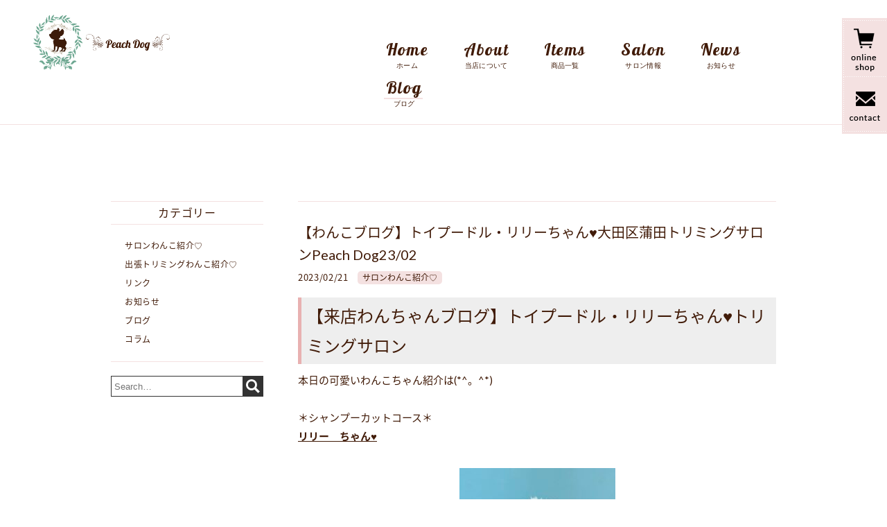

--- FILE ---
content_type: text/html; charset=UTF-8
request_url: https://peachdog.net/%E3%82%B5%E3%83%AD%E3%83%B3%E3%82%8F%E3%82%93%E3%81%93%E7%B4%B9%E4%BB%8B%E2%99%A1/34295/
body_size: 13918
content:
<!DOCTYPE html>
<html lang="ja">
<head>
	<meta charset="UTF-8" />
	<meta name="viewport" content="width=device-width,initial-scale=1.0" />
	<link rel="pingback" href="https://peachdog.net/jetb/xmlrpc.php" />
	<link rel="shortcut icon" href="https://peachdog.net/jetb/wp-content/themes/Jet-CMS13/img/favicon.ico" />
	<!--▼-追加CSS-▼-->

	<title>【わんこブログ】トイプードル・リリーちゃん♥大田区蒲田トリミングサロンPeach Dog23/02 | PeachDog</title>

		<!-- All in One SEO 4.9.2 - aioseo.com -->
	<meta name="description" content="トリミングサロンPeachDog本日のかわいこちゃん紹介は(*^。^)2023/2＊シャンプーカットコースで来店＊トイプードル・リリーちゃん！可愛いトリミング風景ブログ♡♡可愛いお写真満載です♪♪" />
	<meta name="robots" content="max-image-preview:large" />
	<meta name="author" content="peachdog"/>
	<meta name="google-site-verification" content="G6Qf_OZjEZOFf_M4Fj7Gx4G4ruRb2jM5-cp4sJQEy7s" />
	<meta name="keywords" content="大田区蒲田トリミングサロン,蒲田トリミングサロン,トリミングサロ犬ちゃんの可愛いトリミング風景ブログ～♥ン,高齢犬トリミング,高齢犬シャンプー" />
	<link rel="canonical" href="https://peachdog.net/%e3%82%b5%e3%83%ad%e3%83%b3%e3%82%8f%e3%82%93%e3%81%93%e7%b4%b9%e4%bb%8b%e2%99%a1/34295/" />
	<meta name="generator" content="All in One SEO (AIOSEO) 4.9.2" />
		<meta property="og:locale" content="ja_JP" />
		<meta property="og:site_name" content="PeachDog" />
		<meta property="og:type" content="article" />
		<meta property="og:title" content="【わんこブログ】トイプードル・リリーちゃん♥大田区蒲田トリミングサロンPeach Dog23/02 | PeachDog" />
		<meta property="og:description" content="トリミングサロンPeachDog本日のかわいこちゃん紹介は(*^。^)2023/2＊シャンプーカットコースで来店＊トイプードル・リリーちゃん！可愛いトリミング風景ブログ♡♡可愛いお写真満載です♪♪" />
		<meta property="og:url" content="https://peachdog.net/%e3%82%b5%e3%83%ad%e3%83%b3%e3%82%8f%e3%82%93%e3%81%93%e7%b4%b9%e4%bb%8b%e2%99%a1/34295/" />
		<meta property="og:image" content="https://peachdog.net/jetb/wp-content/uploads/2023/02/line_oa_chat_230221_204000.jpg" />
		<meta property="og:image:secure_url" content="https://peachdog.net/jetb/wp-content/uploads/2023/02/line_oa_chat_230221_204000.jpg" />
		<meta property="og:image:width" content="1372" />
		<meta property="og:image:height" content="1194" />
		<meta property="article:published_time" content="2023-02-21T14:20:06+00:00" />
		<meta property="article:modified_time" content="2023-02-21T14:20:06+00:00" />
		<meta name="twitter:card" content="summary_large_image" />
		<meta name="twitter:site" content="@peachdog1010" />
		<meta name="twitter:title" content="【わんこブログ】トイプードル・リリーちゃん♥大田区蒲田トリミングサロンPeach Dog23/02 | PeachDog" />
		<meta name="twitter:description" content="トリミングサロンPeachDog本日のかわいこちゃん紹介は(*^。^)2023/2＊シャンプーカットコースで来店＊トイプードル・リリーちゃん！可愛いトリミング風景ブログ♡♡可愛いお写真満載です♪♪" />
		<meta name="twitter:creator" content="@peachdog1010" />
		<meta name="twitter:image" content="https://peachdog.net/jetb/wp-content/uploads/2023/02/line_oa_chat_230221_204000.jpg" />
		<script type="application/ld+json" class="aioseo-schema">
			{"@context":"https:\/\/schema.org","@graph":[{"@type":"Article","@id":"https:\/\/peachdog.net\/%e3%82%b5%e3%83%ad%e3%83%b3%e3%82%8f%e3%82%93%e3%81%93%e7%b4%b9%e4%bb%8b%e2%99%a1\/34295\/#article","name":"\u3010\u308f\u3093\u3053\u30d6\u30ed\u30b0\u3011\u30c8\u30a4\u30d7\u30fc\u30c9\u30eb\u30fb\u30ea\u30ea\u30fc\u3061\u3083\u3093\u2665\u5927\u7530\u533a\u84b2\u7530\u30c8\u30ea\u30df\u30f3\u30b0\u30b5\u30ed\u30f3Peach Dog23\/02 | PeachDog","headline":"\u3010\u308f\u3093\u3053\u30d6\u30ed\u30b0\u3011\u30c8\u30a4\u30d7\u30fc\u30c9\u30eb\u30fb\u30ea\u30ea\u30fc\u3061\u3083\u3093&#x2665;\u5927\u7530\u533a\u84b2\u7530\u30c8\u30ea\u30df\u30f3\u30b0\u30b5\u30ed\u30f3Peach Dog23\/02","author":{"@id":"https:\/\/peachdog.net\/author\/peachdog1010\/#author"},"publisher":{"@id":"https:\/\/peachdog.net\/#organization"},"image":{"@type":"ImageObject","url":"https:\/\/peachdog.net\/jetb\/wp-content\/uploads\/2023\/02\/line_oa_chat_230221_204000.jpg","width":1372,"height":1194},"datePublished":"2023-02-21T23:20:06+09:00","dateModified":"2023-02-21T23:20:06+09:00","inLanguage":"ja","mainEntityOfPage":{"@id":"https:\/\/peachdog.net\/%e3%82%b5%e3%83%ad%e3%83%b3%e3%82%8f%e3%82%93%e3%81%93%e7%b4%b9%e4%bb%8b%e2%99%a1\/34295\/#webpage"},"isPartOf":{"@id":"https:\/\/peachdog.net\/%e3%82%b5%e3%83%ad%e3%83%b3%e3%82%8f%e3%82%93%e3%81%93%e7%b4%b9%e4%bb%8b%e2%99%a1\/34295\/#webpage"},"articleSection":"\u30b5\u30ed\u30f3\u308f\u3093\u3053\u7d39\u4ecb\u2661"},{"@type":"BreadcrumbList","@id":"https:\/\/peachdog.net\/%e3%82%b5%e3%83%ad%e3%83%b3%e3%82%8f%e3%82%93%e3%81%93%e7%b4%b9%e4%bb%8b%e2%99%a1\/34295\/#breadcrumblist","itemListElement":[{"@type":"ListItem","@id":"https:\/\/peachdog.net#listItem","position":1,"name":"\u30db\u30fc\u30e0","item":"https:\/\/peachdog.net","nextItem":{"@type":"ListItem","@id":"https:\/\/peachdog.net\/category\/%e3%82%b5%e3%83%ad%e3%83%b3%e3%82%8f%e3%82%93%e3%81%93%e7%b4%b9%e4%bb%8b%e2%99%a1\/#listItem","name":"\u30b5\u30ed\u30f3\u308f\u3093\u3053\u7d39\u4ecb\u2661"}},{"@type":"ListItem","@id":"https:\/\/peachdog.net\/category\/%e3%82%b5%e3%83%ad%e3%83%b3%e3%82%8f%e3%82%93%e3%81%93%e7%b4%b9%e4%bb%8b%e2%99%a1\/#listItem","position":2,"name":"\u30b5\u30ed\u30f3\u308f\u3093\u3053\u7d39\u4ecb\u2661","item":"https:\/\/peachdog.net\/category\/%e3%82%b5%e3%83%ad%e3%83%b3%e3%82%8f%e3%82%93%e3%81%93%e7%b4%b9%e4%bb%8b%e2%99%a1\/","nextItem":{"@type":"ListItem","@id":"https:\/\/peachdog.net\/%e3%82%b5%e3%83%ad%e3%83%b3%e3%82%8f%e3%82%93%e3%81%93%e7%b4%b9%e4%bb%8b%e2%99%a1\/34295\/#listItem","name":"\u3010\u308f\u3093\u3053\u30d6\u30ed\u30b0\u3011\u30c8\u30a4\u30d7\u30fc\u30c9\u30eb\u30fb\u30ea\u30ea\u30fc\u3061\u3083\u3093&#x2665;\u5927\u7530\u533a\u84b2\u7530\u30c8\u30ea\u30df\u30f3\u30b0\u30b5\u30ed\u30f3Peach Dog23\/02"},"previousItem":{"@type":"ListItem","@id":"https:\/\/peachdog.net#listItem","name":"\u30db\u30fc\u30e0"}},{"@type":"ListItem","@id":"https:\/\/peachdog.net\/%e3%82%b5%e3%83%ad%e3%83%b3%e3%82%8f%e3%82%93%e3%81%93%e7%b4%b9%e4%bb%8b%e2%99%a1\/34295\/#listItem","position":3,"name":"\u3010\u308f\u3093\u3053\u30d6\u30ed\u30b0\u3011\u30c8\u30a4\u30d7\u30fc\u30c9\u30eb\u30fb\u30ea\u30ea\u30fc\u3061\u3083\u3093&#x2665;\u5927\u7530\u533a\u84b2\u7530\u30c8\u30ea\u30df\u30f3\u30b0\u30b5\u30ed\u30f3Peach Dog23\/02","previousItem":{"@type":"ListItem","@id":"https:\/\/peachdog.net\/category\/%e3%82%b5%e3%83%ad%e3%83%b3%e3%82%8f%e3%82%93%e3%81%93%e7%b4%b9%e4%bb%8b%e2%99%a1\/#listItem","name":"\u30b5\u30ed\u30f3\u308f\u3093\u3053\u7d39\u4ecb\u2661"}}]},{"@type":"Organization","@id":"https:\/\/peachdog.net\/#organization","name":"peach dog","description":"\u6771\u4eac\u5927\u7530\u533a\u84b2\u7530\u30c8\u30ea\u30df\u30f3\u30b0\u30b5\u30ed\u30f3","url":"https:\/\/peachdog.net\/","telephone":"+818035311010","logo":{"@type":"ImageObject","url":"https:\/\/peachdog.net\/jetb\/wp-content\/uploads\/2020\/02\/logo_1_3-2.png","@id":"https:\/\/peachdog.net\/%e3%82%b5%e3%83%ad%e3%83%b3%e3%82%8f%e3%82%93%e3%81%93%e7%b4%b9%e4%bb%8b%e2%99%a1\/34295\/#organizationLogo","width":757,"height":307},"image":{"@id":"https:\/\/peachdog.net\/%e3%82%b5%e3%83%ad%e3%83%b3%e3%82%8f%e3%82%93%e3%81%93%e7%b4%b9%e4%bb%8b%e2%99%a1\/34295\/#organizationLogo"},"sameAs":["https:\/\/twitter.com\/peachdog1010"]},{"@type":"Person","@id":"https:\/\/peachdog.net\/author\/peachdog1010\/#author","url":"https:\/\/peachdog.net\/author\/peachdog1010\/","name":"peachdog","image":{"@type":"ImageObject","@id":"https:\/\/peachdog.net\/%e3%82%b5%e3%83%ad%e3%83%b3%e3%82%8f%e3%82%93%e3%81%93%e7%b4%b9%e4%bb%8b%e2%99%a1\/34295\/#authorImage","url":"https:\/\/secure.gravatar.com\/avatar\/6c244eb986895b36b4130359dac3de4bcecd01b8f522a4ef178efa1be8a3dfa2?s=96&d=mm&r=g","width":96,"height":96,"caption":"peachdog"}},{"@type":"WebPage","@id":"https:\/\/peachdog.net\/%e3%82%b5%e3%83%ad%e3%83%b3%e3%82%8f%e3%82%93%e3%81%93%e7%b4%b9%e4%bb%8b%e2%99%a1\/34295\/#webpage","url":"https:\/\/peachdog.net\/%e3%82%b5%e3%83%ad%e3%83%b3%e3%82%8f%e3%82%93%e3%81%93%e7%b4%b9%e4%bb%8b%e2%99%a1\/34295\/","name":"\u3010\u308f\u3093\u3053\u30d6\u30ed\u30b0\u3011\u30c8\u30a4\u30d7\u30fc\u30c9\u30eb\u30fb\u30ea\u30ea\u30fc\u3061\u3083\u3093\u2665\u5927\u7530\u533a\u84b2\u7530\u30c8\u30ea\u30df\u30f3\u30b0\u30b5\u30ed\u30f3Peach Dog23\/02 | PeachDog","description":"\u30c8\u30ea\u30df\u30f3\u30b0\u30b5\u30ed\u30f3PeachDog\u672c\u65e5\u306e\u304b\u308f\u3044\u3053\u3061\u3083\u3093\u7d39\u4ecb\u306f(*^\u3002^)2023\/2\uff0a\u30b7\u30e3\u30f3\u30d7\u30fc\u30ab\u30c3\u30c8\u30b3\u30fc\u30b9\u3067\u6765\u5e97\uff0a\u30c8\u30a4\u30d7\u30fc\u30c9\u30eb\u30fb\u30ea\u30ea\u30fc\u3061\u3083\u3093\uff01\u53ef\u611b\u3044\u30c8\u30ea\u30df\u30f3\u30b0\u98a8\u666f\u30d6\u30ed\u30b0\u2661\u2661\u53ef\u611b\u3044\u304a\u5199\u771f\u6e80\u8f09\u3067\u3059\u266a\u266a","inLanguage":"ja","isPartOf":{"@id":"https:\/\/peachdog.net\/#website"},"breadcrumb":{"@id":"https:\/\/peachdog.net\/%e3%82%b5%e3%83%ad%e3%83%b3%e3%82%8f%e3%82%93%e3%81%93%e7%b4%b9%e4%bb%8b%e2%99%a1\/34295\/#breadcrumblist"},"author":{"@id":"https:\/\/peachdog.net\/author\/peachdog1010\/#author"},"creator":{"@id":"https:\/\/peachdog.net\/author\/peachdog1010\/#author"},"image":{"@type":"ImageObject","url":"https:\/\/peachdog.net\/jetb\/wp-content\/uploads\/2023\/02\/line_oa_chat_230221_204000.jpg","@id":"https:\/\/peachdog.net\/%e3%82%b5%e3%83%ad%e3%83%b3%e3%82%8f%e3%82%93%e3%81%93%e7%b4%b9%e4%bb%8b%e2%99%a1\/34295\/#mainImage","width":1372,"height":1194},"primaryImageOfPage":{"@id":"https:\/\/peachdog.net\/%e3%82%b5%e3%83%ad%e3%83%b3%e3%82%8f%e3%82%93%e3%81%93%e7%b4%b9%e4%bb%8b%e2%99%a1\/34295\/#mainImage"},"datePublished":"2023-02-21T23:20:06+09:00","dateModified":"2023-02-21T23:20:06+09:00"},{"@type":"WebSite","@id":"https:\/\/peachdog.net\/#website","url":"https:\/\/peachdog.net\/","name":"PeachDog","description":"\u6771\u4eac\u5927\u7530\u533a\u84b2\u7530\u30c8\u30ea\u30df\u30f3\u30b0\u30b5\u30ed\u30f3","inLanguage":"ja","publisher":{"@id":"https:\/\/peachdog.net\/#organization"}}]}
		</script>
		<!-- All in One SEO -->

<link rel='dns-prefetch' href='//static.addtoany.com' />
<link rel="alternate" type="application/rss+xml" title="PeachDog &raquo; フィード" href="https://peachdog.net/feed/" />
<link rel="alternate" type="application/rss+xml" title="PeachDog &raquo; コメントフィード" href="https://peachdog.net/comments/feed/" />
<link rel="alternate" type="application/rss+xml" title="PeachDog &raquo; 【わんこブログ】トイプードル・リリーちゃん&#x2665;大田区蒲田トリミングサロンPeach Dog23/02 のコメントのフィード" href="https://peachdog.net/%e3%82%b5%e3%83%ad%e3%83%b3%e3%82%8f%e3%82%93%e3%81%93%e7%b4%b9%e4%bb%8b%e2%99%a1/34295/feed/" />
<link rel="alternate" title="oEmbed (JSON)" type="application/json+oembed" href="https://peachdog.net/wp-json/oembed/1.0/embed?url=https%3A%2F%2Fpeachdog.net%2F%25e3%2582%25b5%25e3%2583%25ad%25e3%2583%25b3%25e3%2582%258f%25e3%2582%2593%25e3%2581%2593%25e7%25b4%25b9%25e4%25bb%258b%25e2%2599%25a1%2F34295%2F" />
<link rel="alternate" title="oEmbed (XML)" type="text/xml+oembed" href="https://peachdog.net/wp-json/oembed/1.0/embed?url=https%3A%2F%2Fpeachdog.net%2F%25e3%2582%25b5%25e3%2583%25ad%25e3%2583%25b3%25e3%2582%258f%25e3%2582%2593%25e3%2581%2593%25e7%25b4%25b9%25e4%25bb%258b%25e2%2599%25a1%2F34295%2F&#038;format=xml" />
<style id='wp-img-auto-sizes-contain-inline-css' type='text/css'>
img:is([sizes=auto i],[sizes^="auto," i]){contain-intrinsic-size:3000px 1500px}
/*# sourceURL=wp-img-auto-sizes-contain-inline-css */
</style>
<link rel='stylesheet' id='colorbox-theme1-css' href='https://peachdog.net/jetb/wp-content/plugins/jquery-colorbox/themes/theme1/colorbox.css?ver=4.6.2' type='text/css' media='screen' />
<style id='wp-emoji-styles-inline-css' type='text/css'>

	img.wp-smiley, img.emoji {
		display: inline !important;
		border: none !important;
		box-shadow: none !important;
		height: 1em !important;
		width: 1em !important;
		margin: 0 0.07em !important;
		vertical-align: -0.1em !important;
		background: none !important;
		padding: 0 !important;
	}
/*# sourceURL=wp-emoji-styles-inline-css */
</style>
<link rel='stylesheet' id='wp-block-library-css' href='https://peachdog.net/jetb/wp-includes/css/dist/block-library/style.min.css?ver=6.9' type='text/css' media='all' />
<style id='global-styles-inline-css' type='text/css'>
:root{--wp--preset--aspect-ratio--square: 1;--wp--preset--aspect-ratio--4-3: 4/3;--wp--preset--aspect-ratio--3-4: 3/4;--wp--preset--aspect-ratio--3-2: 3/2;--wp--preset--aspect-ratio--2-3: 2/3;--wp--preset--aspect-ratio--16-9: 16/9;--wp--preset--aspect-ratio--9-16: 9/16;--wp--preset--color--black: #000000;--wp--preset--color--cyan-bluish-gray: #abb8c3;--wp--preset--color--white: #ffffff;--wp--preset--color--pale-pink: #f78da7;--wp--preset--color--vivid-red: #cf2e2e;--wp--preset--color--luminous-vivid-orange: #ff6900;--wp--preset--color--luminous-vivid-amber: #fcb900;--wp--preset--color--light-green-cyan: #7bdcb5;--wp--preset--color--vivid-green-cyan: #00d084;--wp--preset--color--pale-cyan-blue: #8ed1fc;--wp--preset--color--vivid-cyan-blue: #0693e3;--wp--preset--color--vivid-purple: #9b51e0;--wp--preset--gradient--vivid-cyan-blue-to-vivid-purple: linear-gradient(135deg,rgb(6,147,227) 0%,rgb(155,81,224) 100%);--wp--preset--gradient--light-green-cyan-to-vivid-green-cyan: linear-gradient(135deg,rgb(122,220,180) 0%,rgb(0,208,130) 100%);--wp--preset--gradient--luminous-vivid-amber-to-luminous-vivid-orange: linear-gradient(135deg,rgb(252,185,0) 0%,rgb(255,105,0) 100%);--wp--preset--gradient--luminous-vivid-orange-to-vivid-red: linear-gradient(135deg,rgb(255,105,0) 0%,rgb(207,46,46) 100%);--wp--preset--gradient--very-light-gray-to-cyan-bluish-gray: linear-gradient(135deg,rgb(238,238,238) 0%,rgb(169,184,195) 100%);--wp--preset--gradient--cool-to-warm-spectrum: linear-gradient(135deg,rgb(74,234,220) 0%,rgb(151,120,209) 20%,rgb(207,42,186) 40%,rgb(238,44,130) 60%,rgb(251,105,98) 80%,rgb(254,248,76) 100%);--wp--preset--gradient--blush-light-purple: linear-gradient(135deg,rgb(255,206,236) 0%,rgb(152,150,240) 100%);--wp--preset--gradient--blush-bordeaux: linear-gradient(135deg,rgb(254,205,165) 0%,rgb(254,45,45) 50%,rgb(107,0,62) 100%);--wp--preset--gradient--luminous-dusk: linear-gradient(135deg,rgb(255,203,112) 0%,rgb(199,81,192) 50%,rgb(65,88,208) 100%);--wp--preset--gradient--pale-ocean: linear-gradient(135deg,rgb(255,245,203) 0%,rgb(182,227,212) 50%,rgb(51,167,181) 100%);--wp--preset--gradient--electric-grass: linear-gradient(135deg,rgb(202,248,128) 0%,rgb(113,206,126) 100%);--wp--preset--gradient--midnight: linear-gradient(135deg,rgb(2,3,129) 0%,rgb(40,116,252) 100%);--wp--preset--font-size--small: 13px;--wp--preset--font-size--medium: 20px;--wp--preset--font-size--large: 36px;--wp--preset--font-size--x-large: 42px;--wp--preset--spacing--20: 0.44rem;--wp--preset--spacing--30: 0.67rem;--wp--preset--spacing--40: 1rem;--wp--preset--spacing--50: 1.5rem;--wp--preset--spacing--60: 2.25rem;--wp--preset--spacing--70: 3.38rem;--wp--preset--spacing--80: 5.06rem;--wp--preset--shadow--natural: 6px 6px 9px rgba(0, 0, 0, 0.2);--wp--preset--shadow--deep: 12px 12px 50px rgba(0, 0, 0, 0.4);--wp--preset--shadow--sharp: 6px 6px 0px rgba(0, 0, 0, 0.2);--wp--preset--shadow--outlined: 6px 6px 0px -3px rgb(255, 255, 255), 6px 6px rgb(0, 0, 0);--wp--preset--shadow--crisp: 6px 6px 0px rgb(0, 0, 0);}:where(.is-layout-flex){gap: 0.5em;}:where(.is-layout-grid){gap: 0.5em;}body .is-layout-flex{display: flex;}.is-layout-flex{flex-wrap: wrap;align-items: center;}.is-layout-flex > :is(*, div){margin: 0;}body .is-layout-grid{display: grid;}.is-layout-grid > :is(*, div){margin: 0;}:where(.wp-block-columns.is-layout-flex){gap: 2em;}:where(.wp-block-columns.is-layout-grid){gap: 2em;}:where(.wp-block-post-template.is-layout-flex){gap: 1.25em;}:where(.wp-block-post-template.is-layout-grid){gap: 1.25em;}.has-black-color{color: var(--wp--preset--color--black) !important;}.has-cyan-bluish-gray-color{color: var(--wp--preset--color--cyan-bluish-gray) !important;}.has-white-color{color: var(--wp--preset--color--white) !important;}.has-pale-pink-color{color: var(--wp--preset--color--pale-pink) !important;}.has-vivid-red-color{color: var(--wp--preset--color--vivid-red) !important;}.has-luminous-vivid-orange-color{color: var(--wp--preset--color--luminous-vivid-orange) !important;}.has-luminous-vivid-amber-color{color: var(--wp--preset--color--luminous-vivid-amber) !important;}.has-light-green-cyan-color{color: var(--wp--preset--color--light-green-cyan) !important;}.has-vivid-green-cyan-color{color: var(--wp--preset--color--vivid-green-cyan) !important;}.has-pale-cyan-blue-color{color: var(--wp--preset--color--pale-cyan-blue) !important;}.has-vivid-cyan-blue-color{color: var(--wp--preset--color--vivid-cyan-blue) !important;}.has-vivid-purple-color{color: var(--wp--preset--color--vivid-purple) !important;}.has-black-background-color{background-color: var(--wp--preset--color--black) !important;}.has-cyan-bluish-gray-background-color{background-color: var(--wp--preset--color--cyan-bluish-gray) !important;}.has-white-background-color{background-color: var(--wp--preset--color--white) !important;}.has-pale-pink-background-color{background-color: var(--wp--preset--color--pale-pink) !important;}.has-vivid-red-background-color{background-color: var(--wp--preset--color--vivid-red) !important;}.has-luminous-vivid-orange-background-color{background-color: var(--wp--preset--color--luminous-vivid-orange) !important;}.has-luminous-vivid-amber-background-color{background-color: var(--wp--preset--color--luminous-vivid-amber) !important;}.has-light-green-cyan-background-color{background-color: var(--wp--preset--color--light-green-cyan) !important;}.has-vivid-green-cyan-background-color{background-color: var(--wp--preset--color--vivid-green-cyan) !important;}.has-pale-cyan-blue-background-color{background-color: var(--wp--preset--color--pale-cyan-blue) !important;}.has-vivid-cyan-blue-background-color{background-color: var(--wp--preset--color--vivid-cyan-blue) !important;}.has-vivid-purple-background-color{background-color: var(--wp--preset--color--vivid-purple) !important;}.has-black-border-color{border-color: var(--wp--preset--color--black) !important;}.has-cyan-bluish-gray-border-color{border-color: var(--wp--preset--color--cyan-bluish-gray) !important;}.has-white-border-color{border-color: var(--wp--preset--color--white) !important;}.has-pale-pink-border-color{border-color: var(--wp--preset--color--pale-pink) !important;}.has-vivid-red-border-color{border-color: var(--wp--preset--color--vivid-red) !important;}.has-luminous-vivid-orange-border-color{border-color: var(--wp--preset--color--luminous-vivid-orange) !important;}.has-luminous-vivid-amber-border-color{border-color: var(--wp--preset--color--luminous-vivid-amber) !important;}.has-light-green-cyan-border-color{border-color: var(--wp--preset--color--light-green-cyan) !important;}.has-vivid-green-cyan-border-color{border-color: var(--wp--preset--color--vivid-green-cyan) !important;}.has-pale-cyan-blue-border-color{border-color: var(--wp--preset--color--pale-cyan-blue) !important;}.has-vivid-cyan-blue-border-color{border-color: var(--wp--preset--color--vivid-cyan-blue) !important;}.has-vivid-purple-border-color{border-color: var(--wp--preset--color--vivid-purple) !important;}.has-vivid-cyan-blue-to-vivid-purple-gradient-background{background: var(--wp--preset--gradient--vivid-cyan-blue-to-vivid-purple) !important;}.has-light-green-cyan-to-vivid-green-cyan-gradient-background{background: var(--wp--preset--gradient--light-green-cyan-to-vivid-green-cyan) !important;}.has-luminous-vivid-amber-to-luminous-vivid-orange-gradient-background{background: var(--wp--preset--gradient--luminous-vivid-amber-to-luminous-vivid-orange) !important;}.has-luminous-vivid-orange-to-vivid-red-gradient-background{background: var(--wp--preset--gradient--luminous-vivid-orange-to-vivid-red) !important;}.has-very-light-gray-to-cyan-bluish-gray-gradient-background{background: var(--wp--preset--gradient--very-light-gray-to-cyan-bluish-gray) !important;}.has-cool-to-warm-spectrum-gradient-background{background: var(--wp--preset--gradient--cool-to-warm-spectrum) !important;}.has-blush-light-purple-gradient-background{background: var(--wp--preset--gradient--blush-light-purple) !important;}.has-blush-bordeaux-gradient-background{background: var(--wp--preset--gradient--blush-bordeaux) !important;}.has-luminous-dusk-gradient-background{background: var(--wp--preset--gradient--luminous-dusk) !important;}.has-pale-ocean-gradient-background{background: var(--wp--preset--gradient--pale-ocean) !important;}.has-electric-grass-gradient-background{background: var(--wp--preset--gradient--electric-grass) !important;}.has-midnight-gradient-background{background: var(--wp--preset--gradient--midnight) !important;}.has-small-font-size{font-size: var(--wp--preset--font-size--small) !important;}.has-medium-font-size{font-size: var(--wp--preset--font-size--medium) !important;}.has-large-font-size{font-size: var(--wp--preset--font-size--large) !important;}.has-x-large-font-size{font-size: var(--wp--preset--font-size--x-large) !important;}
/*# sourceURL=global-styles-inline-css */
</style>

<style id='classic-theme-styles-inline-css' type='text/css'>
/*! This file is auto-generated */
.wp-block-button__link{color:#fff;background-color:#32373c;border-radius:9999px;box-shadow:none;text-decoration:none;padding:calc(.667em + 2px) calc(1.333em + 2px);font-size:1.125em}.wp-block-file__button{background:#32373c;color:#fff;text-decoration:none}
/*# sourceURL=/wp-includes/css/classic-themes.min.css */
</style>
<link rel='stylesheet' id='contact-form-7-css' href='https://peachdog.net/jetb/wp-content/plugins/contact-form-7/includes/css/styles.css?ver=6.1.4' type='text/css' media='all' />
<link rel='stylesheet' id='Jet_CMS_style-css' href='https://peachdog.net/jetb/wp-content/themes/Jet-CMS13/style.css?ver=6.9' type='text/css' media='all' />
<link rel='stylesheet' id='wp-pagenavi-css' href='https://peachdog.net/jetb/wp-content/plugins/wp-pagenavi/pagenavi-css.css?ver=2.70' type='text/css' media='all' />
<link rel='stylesheet' id='addtoany-css' href='https://peachdog.net/jetb/wp-content/plugins/add-to-any/addtoany.min.css?ver=1.16' type='text/css' media='all' />
<script type="text/javascript" src="https://peachdog.net/jetb/wp-includes/js/jquery/jquery.min.js?ver=3.7.1" id="jquery-core-js"></script>
<script type="text/javascript" src="https://peachdog.net/jetb/wp-includes/js/jquery/jquery-migrate.min.js?ver=3.4.1" id="jquery-migrate-js"></script>
<script type="text/javascript" id="colorbox-js-extra">
/* <![CDATA[ */
var jQueryColorboxSettingsArray = {"jQueryColorboxVersion":"4.6.2","colorboxInline":"false","colorboxIframe":"false","colorboxGroupId":"","colorboxTitle":"","colorboxWidth":"false","colorboxHeight":"false","colorboxMaxWidth":"false","colorboxMaxHeight":"false","colorboxSlideshow":"false","colorboxSlideshowAuto":"false","colorboxScalePhotos":"true","colorboxPreloading":"false","colorboxOverlayClose":"true","colorboxLoop":"true","colorboxEscKey":"true","colorboxArrowKey":"true","colorboxScrolling":"true","colorboxOpacity":"0.85","colorboxTransition":"elastic","colorboxSpeed":"350","colorboxSlideshowSpeed":"2500","colorboxClose":"close","colorboxNext":"next","colorboxPrevious":"previous","colorboxSlideshowStart":"start slideshow","colorboxSlideshowStop":"stop slideshow","colorboxCurrent":"{current} of {total} images","colorboxXhrError":"This content failed to load.","colorboxImgError":"This image failed to load.","colorboxImageMaxWidth":"95%","colorboxImageMaxHeight":"95%","colorboxImageHeight":"false","colorboxImageWidth":"false","colorboxLinkHeight":"false","colorboxLinkWidth":"false","colorboxInitialHeight":"100","colorboxInitialWidth":"300","autoColorboxJavaScript":"true","autoHideFlash":"","autoColorbox":"true","autoColorboxGalleries":"","addZoomOverlay":"","useGoogleJQuery":"","colorboxAddClassToLinks":""};
//# sourceURL=colorbox-js-extra
/* ]]> */
</script>
<script type="text/javascript" src="https://peachdog.net/jetb/wp-content/plugins/jquery-colorbox/js/jquery.colorbox-min.js?ver=1.4.33" id="colorbox-js"></script>
<script type="text/javascript" src="https://peachdog.net/jetb/wp-content/plugins/jquery-colorbox/js/jquery-colorbox-wrapper-min.js?ver=4.6.2" id="colorbox-wrapper-js"></script>
<script type="text/javascript" id="addtoany-core-js-before">
/* <![CDATA[ */
window.a2a_config=window.a2a_config||{};a2a_config.callbacks=[];a2a_config.overlays=[];a2a_config.templates={};a2a_localize = {
	Share: "共有",
	Save: "ブックマーク",
	Subscribe: "購読",
	Email: "メール",
	Bookmark: "ブックマーク",
	ShowAll: "すべて表示する",
	ShowLess: "小さく表示する",
	FindServices: "サービスを探す",
	FindAnyServiceToAddTo: "追加するサービスを今すぐ探す",
	PoweredBy: "Powered by",
	ShareViaEmail: "メールでシェアする",
	SubscribeViaEmail: "メールで購読する",
	BookmarkInYourBrowser: "ブラウザにブックマーク",
	BookmarkInstructions: "このページをブックマークするには、 Ctrl+D または \u2318+D を押下。",
	AddToYourFavorites: "お気に入りに追加",
	SendFromWebOrProgram: "任意のメールアドレスまたはメールプログラムから送信",
	EmailProgram: "メールプログラム",
	More: "詳細&#8230;",
	ThanksForSharing: "共有ありがとうございます !",
	ThanksForFollowing: "フォローありがとうございます !"
};


//# sourceURL=addtoany-core-js-before
/* ]]> */
</script>
<script type="text/javascript" defer src="https://static.addtoany.com/menu/page.js" id="addtoany-core-js"></script>
<script type="text/javascript" defer src="https://peachdog.net/jetb/wp-content/plugins/add-to-any/addtoany.min.js?ver=1.1" id="addtoany-jquery-js"></script>
<link rel="https://api.w.org/" href="https://peachdog.net/wp-json/" /><link rel="alternate" title="JSON" type="application/json" href="https://peachdog.net/wp-json/wp/v2/posts/34295" /><link rel="EditURI" type="application/rsd+xml" title="RSD" href="https://peachdog.net/jetb/xmlrpc.php?rsd" />
<meta name="generator" content="WordPress 6.9" />
<link rel='shortlink' href='https://peachdog.net/?p=34295' />

<link rel="stylesheet" href="https://peachdog.net/jetb/wp-content/plugins/count-per-day/counter.css" type="text/css" />
<!-- Favicon Rotator -->
<link rel="shortcut icon" href="https://peachdog.net/jetb/wp-content/uploads/2020/04/logo_2.jpg" />
<link rel="apple-touch-icon-precomposed" href="https://peachdog.net/jetb/wp-content/uploads/2020/02/logo_2.png" />
<!-- End Favicon Rotator -->
<link rel="llms-sitemap" href="https://peachdog.net/llms.txt" />
<script src="https://ajaxzip3.github.io/ajaxzip3.js" charset="UTF-8"></script>
    <script type="text/javascript">
    jQuery(function($){
    $("#zip").attr('onKeyUp', 'AjaxZip3.zip2addr(this,\'\',\'address\',\'address\');');
    $("#zip2").attr('onKeyUp', 'AjaxZip3.zip2addr(\'zip1\',\'zip2\',\'prefecture\',\'city\',\'street\');');
});</script>
	<link rel="stylesheet" href="https://peachdog.net/jetb/wp-content/themes/Jet-CMS13/css/slick.css" type="text/css" />
	<link rel="stylesheet" href="https://peachdog.net/jetb/wp-content/themes/Jet-CMS13/css/slick-theme.css" type="text/css" />

		<!-- <link rel="stylesheet" href="https://peachdog.net/jetb/wp-content/themes/Jet-CMS13/woo.css" type="text/css" /> -->
	<link rel="stylesheet" href="https://peachdog.net/jetb/wp-content/themes/Jet-CMS13/jet_style.css" type="text/css" />
	<link rel="stylesheet" href="https://peachdog.net/jetb/wp-content/themes/Jet-CMS13/jet_media.css" type="text/css" />

	<!--[if lte IE 9]>
	<script src="https://peachdog.net/jetb/wp-content/themes/Jet-CMS13/js/flexibility.js"></script>
		<script>
			$(function(){
				flexibility(document.documentElement);
			});
		</script>
	<![endif]-->

	<!-- Google tag (gtag.js) -->
<script async src="https://www.googletagmanager.com/gtag/js?id=G-V5CZH8L8P3"></script>
<script>
  window.dataLayer = window.dataLayer || [];
  function gtag(){dataLayer.push(arguments);}
  gtag('js', new Date());

  gtag('config', 'G-V5CZH8L8P3');
	gtag('config', 'UA-113467941-40');
</script>
	
</head>

<body id="tl_page" class="wp-singular post-template-default single single-post postid-34295 single-format-standard wp-theme-Jet-CMS13 metaslider-plugin %e3%82%b5%e3%83%ad%e3%83%b3%e3%82%8f%e3%82%93%e3%81%93%e7%b4%b9%e4%bb%8b%e2%99%a1" ontouchstart="">
	<div class="allwrapper">
		<header id="upper" class="l-cf">
			<div class="upper-cont l-cf">
				<h1 class="l-fl">
					<a class="l-flex" href="https://peachdog.net/" title="PeachDog">
						<img src="https://peachdog.net/jetb/wp-content/uploads/2020/02/logo_1_3-2.png" alt="PeachDog 東京大田区蒲田トリミングサロン">
					</a>
				</h1>
				<div class="menu-trigger" href="#">
					<div class="trigger_wrap">
						<span></span>
						<span></span>
						<span></span>
					</div>
					<p>MENU</p>
				</div>
				<nav class="g_nav l-fr">
					<ul class="g_nav_menu lob %e3%80%90%e3%82%8f%e3%82%93%e3%81%93%e3%83%96%e3%83%ad%e3%82%b0%e3%80%91%e3%83%88%e3%82%a4%e3%83%97%e3%83%bc%e3%83%89%e3%83%ab%e3%83%bb%e3%83%aa%e3%83%aa%e3%83%bc%e3%81%a1%e3%82%83%e3%82%93%e2%99%a5-2_on">
  <li class="nav_g nav1">
    <a href="https://peachdog.net/">
      <span class="en">Home</span>
      <span class="jp">ホーム</span>
    </a>
  </li>
  <li class="nav_g nav2">
    <a href="https://peachdog.net/about">
      <span class="en">About</span>
      <span class="jp">当店について</span>
    </a>
    <div class="nav-child">
      <ul class="nav-list">
        <li class="sp">
          <a href="https://peachdog.net/about">
            当店について
          </a>
        </li>
                            <li>
              <a href="https://peachdog.net/about#philosophy">
                お店の理念              </a>
            </li>
                    <li>
              <a href="https://peachdog.net/about#commitment">
                商品へのこだわり              </a>
            </li>
                    <li>
              <a href="https://peachdog.net/about#relationship">
                末永いお付き合い              </a>
            </li>
                      </ul>
    </div>
  </li>
  <li class="nav_g nav3">
    <a href="https://peachdog.net/item">
      <span class="en">Items</span>
      <span class="jp">商品一覧</span>
    </a>
  </li>
  <li class="nav_g nav4">
    <a href="https://peachdog.net/salon">
      <span class="en">Salon</span>
      <span class="jp">サロン情報</span>
    </a>
    <div class="nav-child">
      <ul class="nav-list">
        <li class="sp">
          <a href="https://peachdog.net/salon">
            サロン情報
          </a>
        </li>
                              </ul>
    </div>
  </li>
  <li class="nav_g nav5">
    <a href="https://peachdog.net/category/news">
      <span class="en">News</span>
      <span class="jp">お知らせ</span>
    </a>
  </li>
  <li class="nav_g nav6">
    <a href="https://peachdog.net/allblog">
      <span class="en">Blog</span>
      <span class="jp">ブログ</span>
    </a>
  </li>
  <li class="nav_g nav7 sp">
    <a href="https://peachdog.official.ec/" target="_blank">
      <span class="en">Onlineshop</span>
      <span class="jp">オンラインショップ</span>
    </a>
  </li>
  <li class="nav_g nav8 sp">
    <a href="https://peachdog.net/contact">
      <span class="en">Contact</span>
      <span class="jp">お問い合わせ</span>
    </a>
  </li>
</ul>
				</nav><!--end g_nav-->
			</div>
			<ul class="nav-fixed">
				<li>
					<a href="https://peachdog.official.ec/" target="_blank">
						<img src="https://peachdog.net/jetb/wp-content/themes/Jet-CMS13/img/btn/btn_fix-shop.png" alt="online shop">
					</a>
				</li>
				<li>
					<a href="https://peachdog.net/contact">
						<img src="https://peachdog.net/jetb/wp-content/themes/Jet-CMS13/img/btn/btn_fix-contact.png" alt="contact">
					</a>
				</li>
			</ul>
		</header><!--END upper-->
<!--single-->
<div id="blog_area">
<!--▼▼▼▼コンテンツエリア▼▼▼▼-->
<div class="inner cf">
	<main id="blog_cont">
		<article class="blog_box">
						
			<header class="blog_entry">
				<h2>【わんこブログ】トイプードル・リリーちゃん&#x2665;大田区蒲田トリミングサロンPeach Dog23/02</h2>
				<time class="day_entry noto">2023/02/21</time>
				<div class="cat_entry"> <a href="https://peachdog.net/category/%e3%82%b5%e3%83%ad%e3%83%b3%e3%82%8f%e3%82%93%e3%81%93%e7%b4%b9%e4%bb%8b%e2%99%a1/" rel="tag">サロンわんこ紹介♡</a></div>
			</header>

			<section class="blog_text">
				<h1><span class="deco_A">【来店わんちゃんブログ】トイプードル・リリーちゃん&#x2665;トリミングサロン</span></h1>
<p>本日の可愛いわんこちゃん紹介は(*^。^*)</p>
<p>&nbsp;</p>
<p>＊シャンプーカットコース＊</p>
<p><span style="text-decoration: underline;"><strong>リリー　ちゃん&#x2665;</strong></span></p>
<p>&nbsp;</p>
<p><a href="https://peachdog.net/line_oa_chat_230221_203940/"><img fetchpriority="high" decoding="async" class="aligncenter wp-image-34142 size-medium colorbox-34295" src="https://peachdog.net/jetb/wp-content/uploads/2023/02/line_oa_chat_230221_203940-225x300.jpg" alt="" width="225" height="300" srcset="https://peachdog.net/jetb/wp-content/uploads/2023/02/line_oa_chat_230221_203940-225x300.jpg 225w, https://peachdog.net/jetb/wp-content/uploads/2023/02/line_oa_chat_230221_203940-768x1024.jpg 768w, https://peachdog.net/jetb/wp-content/uploads/2023/02/line_oa_chat_230221_203940.jpg 1109w" sizes="(max-width: 225px) 100vw, 225px" /></a></p>
<h2><span class="deco_A">わんこ歯磨き</span></h2>
<p>★歯磨き平日無料☆</p>
<p>はみがきするよー♪</p>
<p><a href="https://peachdog.net/line_oa_chat_230221_203943/"><img decoding="async" class="aligncenter wp-image-34143 size-medium colorbox-34295" src="https://peachdog.net/jetb/wp-content/uploads/2023/02/line_oa_chat_230221_203943-300x225.jpg" alt="" width="300" height="225" srcset="https://peachdog.net/jetb/wp-content/uploads/2023/02/line_oa_chat_230221_203943-300x225.jpg 300w, https://peachdog.net/jetb/wp-content/uploads/2023/02/line_oa_chat_230221_203943-1024x768.jpg 1024w, https://peachdog.net/jetb/wp-content/uploads/2023/02/line_oa_chat_230221_203943-768x576.jpg 768w, https://peachdog.net/jetb/wp-content/uploads/2023/02/line_oa_chat_230221_203943.jpg 1479w" sizes="(max-width: 300px) 100vw, 300px" /></a></p>
<h2><span class="deco_A">シャンプー＆カット</span></h2>
<p>シャンプーねっ&#x2665;</p>
<p><a href="https://peachdog.net/line_oa_chat_230221_203947/"><img decoding="async" class="aligncenter wp-image-34144 size-medium colorbox-34295" src="https://peachdog.net/jetb/wp-content/uploads/2023/02/line_oa_chat_230221_203947-300x225.jpg" alt="" width="300" height="225" srcset="https://peachdog.net/jetb/wp-content/uploads/2023/02/line_oa_chat_230221_203947-300x225.jpg 300w, https://peachdog.net/jetb/wp-content/uploads/2023/02/line_oa_chat_230221_203947-1024x768.jpg 1024w, https://peachdog.net/jetb/wp-content/uploads/2023/02/line_oa_chat_230221_203947-768x576.jpg 768w, https://peachdog.net/jetb/wp-content/uploads/2023/02/line_oa_chat_230221_203947.jpg 1479w" sizes="(max-width: 300px) 100vw, 300px" /></a></p>
<p>&nbsp;</p>
<p>ドライヤーして♡もふもふ<a href="https://peachdog.net/line_oa_chat_230221_203950/"><img loading="lazy" decoding="async" class="aligncenter wp-image-34145 size-medium colorbox-34295" src="https://peachdog.net/jetb/wp-content/uploads/2023/02/line_oa_chat_230221_203950-e1676989074957-300x213.jpg" alt="" width="300" height="213" srcset="https://peachdog.net/jetb/wp-content/uploads/2023/02/line_oa_chat_230221_203950-e1676989074957-300x213.jpg 300w, https://peachdog.net/jetb/wp-content/uploads/2023/02/line_oa_chat_230221_203950-e1676989074957-1024x725.jpg 1024w, https://peachdog.net/jetb/wp-content/uploads/2023/02/line_oa_chat_230221_203950-e1676989074957-768x544.jpg 768w, https://peachdog.net/jetb/wp-content/uploads/2023/02/line_oa_chat_230221_203950-e1676989074957.jpg 1430w" sizes="auto, (max-width: 300px) 100vw, 300px" /></a></p>
<p>&nbsp;</p>
<p>チョキチョキ&#x2665;</p>
<p><a href="https://peachdog.net/line_oa_chat_230221_203956/"><img loading="lazy" decoding="async" class="aligncenter wp-image-34146 size-medium colorbox-34295" src="https://peachdog.net/jetb/wp-content/uploads/2023/02/line_oa_chat_230221_203956-300x225.jpg" alt="" width="300" height="225" srcset="https://peachdog.net/jetb/wp-content/uploads/2023/02/line_oa_chat_230221_203956-300x225.jpg 300w, https://peachdog.net/jetb/wp-content/uploads/2023/02/line_oa_chat_230221_203956-1024x768.jpg 1024w, https://peachdog.net/jetb/wp-content/uploads/2023/02/line_oa_chat_230221_203956-768x576.jpg 768w, https://peachdog.net/jetb/wp-content/uploads/2023/02/line_oa_chat_230221_203956.jpg 1479w" sizes="auto, (max-width: 300px) 100vw, 300px" /></a></p>
<p>&nbsp;</p>
<h2><span class="deco_A">トリミング終了</span></h2>
<p><a href="https://peachdog.net/line_oa_chat_230221_203937/"><img loading="lazy" decoding="async" class="aligncenter wp-image-34141 size-medium colorbox-34295" src="https://peachdog.net/jetb/wp-content/uploads/2023/02/line_oa_chat_230221_203937-225x300.jpg" alt="" width="225" height="300" srcset="https://peachdog.net/jetb/wp-content/uploads/2023/02/line_oa_chat_230221_203937-225x300.jpg 225w, https://peachdog.net/jetb/wp-content/uploads/2023/02/line_oa_chat_230221_203937-768x1024.jpg 768w, https://peachdog.net/jetb/wp-content/uploads/2023/02/line_oa_chat_230221_203937.jpg 1109w" sizes="auto, (max-width: 225px) 100vw, 225px" /></a></p>
<p style="text-align: center;">リリーちゃん&#x2665;</p>
<p style="text-align: center;">可愛いいぃ～♡(*´▽｀*)♡</p>
<p>&nbsp;</p>
<p>&nbsp;</p>
<p style="text-align: center;">☆★２月LINEお友だち特典写真★☆</p>
<p><a href="https://peachdog.net/line_oa_chat_230221_203933/"><img loading="lazy" decoding="async" class="aligncenter wp-image-34140 size-medium colorbox-34295" src="https://peachdog.net/jetb/wp-content/uploads/2023/02/line_oa_chat_230221_203933-300x225.jpg" alt="" width="300" height="225" srcset="https://peachdog.net/jetb/wp-content/uploads/2023/02/line_oa_chat_230221_203933-300x225.jpg 300w, https://peachdog.net/jetb/wp-content/uploads/2023/02/line_oa_chat_230221_203933-1024x768.jpg 1024w, https://peachdog.net/jetb/wp-content/uploads/2023/02/line_oa_chat_230221_203933-768x576.jpg 768w, https://peachdog.net/jetb/wp-content/uploads/2023/02/line_oa_chat_230221_203933.jpg 1479w" sizes="auto, (max-width: 300px) 100vw, 300px" /></a></p>
<p style="text-align: center;">今日も来店ありがとぉ</p>
<p style="text-align: center;">(*´▽｀*)</p>
<p style="text-align: center;">また楽しみに待ってるねっ</p>
<p style="text-align: center;"> </p>
<p style="text-align: center;"> </p>
<p style="text-align: center;"><span style="color: #993300;">Peach Dog</span></p>
<p style="text-align: center;"><a href="https://peachdog.net/salon/attachment/logo_1_2/" rel="attachment wp-att-1094"><img loading="lazy" decoding="async" class="aligncenter wp-image-1094 size-thumbnail colorbox-34295" src="https://peachdog.net/jetb/wp-content/uploads/2020/02/logo_1_2-150x150.png" alt="トリミングサロンPeach Dog" width="150" height="150" srcset="https://peachdog.net/jetb/wp-content/uploads/2020/02/logo_1_2-150x150.png 150w, https://peachdog.net/jetb/wp-content/uploads/2020/02/logo_1_2-300x300.png 300w, https://peachdog.net/jetb/wp-content/uploads/2020/02/logo_1_2-768x768.png 768w, https://peachdog.net/jetb/wp-content/uploads/2020/02/logo_1_2.png 800w" sizes="auto, (max-width: 150px) 100vw, 150px" /></a></p>
<p style="text-align: center;"> </p>
<h2 style="text-align: center;"><span class="deco_A">大田区蒲田トリミングサロン【Peach Dog】ご予約受付</span></h2>
<p style="text-align: center;">Peach Dogは！</p>
<p style="text-align: center;">★パピー犬から高齢犬までお受けしております★</p>
<p>&nbsp;</p>
<p style="text-align: center;"><span style="color: #993300;">高齢犬ちゃんでお困りのママさん</span></p>
<p style="text-align: center;"><span style="color: #993300;">ご遠慮せずにお声かけ下さいませ。</span></p>
<p>&nbsp;</p>
<p style="text-align: center;">トリミングサロンご予約は！</p>
<p style="text-align: center;">お電話またはLINEから！</p>
<p>&nbsp;</p>
<p style="text-align: center;"> </p>
<p><a href="https://lin.ee/h05PS7L"><img loading="lazy" decoding="async" class="aligncenter wp-image-1430 size-medium colorbox-34295" src="https://peachdog.net/jetb/wp-content/uploads/2020/03/トリミングメニュー-300x100.jpg" alt="大田区蒲田トリミングサロンLINE予約Peach Dog" width="300" height="100" srcset="https://peachdog.net/jetb/wp-content/uploads/2020/03/トリミングメニュー-300x100.jpg 300w, https://peachdog.net/jetb/wp-content/uploads/2020/03/トリミングメニュー-1024x341.jpg 1024w, https://peachdog.net/jetb/wp-content/uploads/2020/03/トリミングメニュー-768x256.jpg 768w, https://peachdog.net/jetb/wp-content/uploads/2020/03/トリミングメニュー.jpg 1500w" sizes="auto, (max-width: 300px) 100vw, 300px" /></a></p>
<p style="text-align: center;"><span style="color: #993300;"><strong>公式LINEラインアカウント</strong></span></p>
<p style="text-align: center;"><span style="color: #993300;"><strong>【Peach Dog】</strong></span></p>
<p style="text-align: center;"><span style="color: #993300;"><strong>★LINE　ID：＠peachdog</strong></span></p>
<p>&nbsp;</p>
<p style="text-align: center;">お友だち登録後！</p>
<p style="text-align: center;">トーク画面より</p>
<p style="text-align: center;">お好きな日時お送りください！</p>
<p style="text-align: center;"> </p>
<p style="text-align: center;"><span style="color: #993300;"><strong>お友だち登録↓↓</strong></span></p>
<p style="text-align: center;"><a href="https://lin.ee/h05PS7L"><img class="colorbox-34295"  decoding="async" src="https://scdn.line-apps.com/n/line_add_friends/btn/ja.png" alt="友だち追加" height="36" border="0" /></a></p>
<p>&nbsp;</p>
<p>&nbsp;</p>
<p>&nbsp;</p>
<p><a href="https://peachdog.net/about/attachment/logo_2/" rel="attachment wp-att-1108"><img loading="lazy" decoding="async" class="aligncenter wp-image-1108 size-thumbnail colorbox-34295" src="https://peachdog.net/jetb/wp-content/uploads/2020/02/logo_2-150x150.png" alt="蒲田トリミングサロンPeach Dogロゴ" width="150" height="150" srcset="https://peachdog.net/jetb/wp-content/uploads/2020/02/logo_2-150x150.png 150w, https://peachdog.net/jetb/wp-content/uploads/2020/02/logo_2-300x300.png 300w, https://peachdog.net/jetb/wp-content/uploads/2020/02/logo_2-768x768.png 768w, https://peachdog.net/jetb/wp-content/uploads/2020/02/logo_2-16x16.png 16w, https://peachdog.net/jetb/wp-content/uploads/2020/02/logo_2.png 800w" sizes="auto, (max-width: 150px) 100vw, 150px" /></a></p>
<p style="text-align: center;"><strong><span style="color: #993300; font-size: 20px;">お電話</span></strong></p>
<p style="text-align: center;"><strong><span style="color: #993300; font-size: 20px;">★０８０‐３５３１‐１０１０★</span></strong></p>
<p>&nbsp;</p>
<p style="text-align: center;">＊営業時間10:00～18:00＊</p>
<p style="text-align: center;">＊お手入れ中、電話に出れない場合がございます。</p>
<p style="text-align: center;">その際は折り返しお電話させていただきます。</p>
<p style="text-align: center;">ご了承願いますようお願い申し上げます。</p>
<p>&nbsp;</p>
			</section>

			
			<div class="pn_pager">
				<div class="pre_p">
					<p>前の記事へ</p><span>«</span> <a href="https://peachdog.net/%e3%82%b5%e3%83%ad%e3%83%b3%e3%82%8f%e3%82%93%e3%81%93%e7%b4%b9%e4%bb%8b%e2%99%a1/34293/" rel="prev">【わんこブログ】トイプードル・アリオちゃん&#x2665;大田区蒲田トリミングサロンPeach Dog23/02</a>				</div>
				<div class="next_p">
					<p>次の記事へ</p><a href="https://peachdog.net/%e3%82%b5%e3%83%ad%e3%83%b3%e3%82%8f%e3%82%93%e3%81%93%e7%b4%b9%e4%bb%8b%e2%99%a1/34297/" rel="next">【わんこブログ】トイプードル・ロンちゃん&#x2665;大田区蒲田トリミングサロンPeach Dog23/02</a> <span>»</span>				</div>
			</div>

			<div class="addtoany_shortcode"><div class="a2a_kit a2a_kit_size_32 addtoany_list" data-a2a-url="https://peachdog.net/%e3%82%b5%e3%83%ad%e3%83%b3%e3%82%8f%e3%82%93%e3%81%93%e7%b4%b9%e4%bb%8b%e2%99%a1/34295/" data-a2a-title="【わんこブログ】トイプードル・リリーちゃん♥大田区蒲田トリミングサロンPeach Dog23/02"><a class="a2a_button_facebook" href="https://www.addtoany.com/add_to/facebook?linkurl=https%3A%2F%2Fpeachdog.net%2F%25e3%2582%25b5%25e3%2583%25ad%25e3%2583%25b3%25e3%2582%258f%25e3%2582%2593%25e3%2581%2593%25e7%25b4%25b9%25e4%25bb%258b%25e2%2599%25a1%2F34295%2F&amp;linkname=%E3%80%90%E3%82%8F%E3%82%93%E3%81%93%E3%83%96%E3%83%AD%E3%82%B0%E3%80%91%E3%83%88%E3%82%A4%E3%83%97%E3%83%BC%E3%83%89%E3%83%AB%E3%83%BB%E3%83%AA%E3%83%AA%E3%83%BC%E3%81%A1%E3%82%83%E3%82%93%E2%99%A5%E5%A4%A7%E7%94%B0%E5%8C%BA%E8%92%B2%E7%94%B0%E3%83%88%E3%83%AA%E3%83%9F%E3%83%B3%E3%82%B0%E3%82%B5%E3%83%AD%E3%83%B3Peach%20Dog23%2F02" title="Facebook" rel="nofollow noopener" target="_blank"></a><a class="a2a_button_twitter" href="https://www.addtoany.com/add_to/twitter?linkurl=https%3A%2F%2Fpeachdog.net%2F%25e3%2582%25b5%25e3%2583%25ad%25e3%2583%25b3%25e3%2582%258f%25e3%2582%2593%25e3%2581%2593%25e7%25b4%25b9%25e4%25bb%258b%25e2%2599%25a1%2F34295%2F&amp;linkname=%E3%80%90%E3%82%8F%E3%82%93%E3%81%93%E3%83%96%E3%83%AD%E3%82%B0%E3%80%91%E3%83%88%E3%82%A4%E3%83%97%E3%83%BC%E3%83%89%E3%83%AB%E3%83%BB%E3%83%AA%E3%83%AA%E3%83%BC%E3%81%A1%E3%82%83%E3%82%93%E2%99%A5%E5%A4%A7%E7%94%B0%E5%8C%BA%E8%92%B2%E7%94%B0%E3%83%88%E3%83%AA%E3%83%9F%E3%83%B3%E3%82%B0%E3%82%B5%E3%83%AD%E3%83%B3Peach%20Dog23%2F02" title="Twitter" rel="nofollow noopener" target="_blank"></a><a class="a2a_dd addtoany_share_save addtoany_share" href="https://www.addtoany.com/share"></a></div></div>
		</article><!--end blog_box-->
	</main><!--end blog_cont-->

	<aside id="side_bar">
	<div id="secondary">
		<aside id="categories-2" class="widget widget_categories"><h3 class="widget-title"><span>カテゴリー</span></h3>
			<ul>
					<li class="cat-item cat-item-16"><a href="https://peachdog.net/category/%e3%82%b5%e3%83%ad%e3%83%b3%e3%82%8f%e3%82%93%e3%81%93%e7%b4%b9%e4%bb%8b%e2%99%a1/">サロンわんこ紹介♡</a>
</li>
	<li class="cat-item cat-item-13"><a href="https://peachdog.net/category/%e5%87%ba%e5%bc%b5%e3%83%88%e3%83%aa%e3%83%9f%e3%83%b3%e3%82%b0%e3%82%8f%e3%82%93%e3%81%93%e7%b4%b9%e4%bb%8b%e2%99%a1/">出張トリミングわんこ紹介♡</a>
</li>
	<li class="cat-item cat-item-12"><a href="https://peachdog.net/category/%e3%83%aa%e3%83%b3%e3%82%af/">リンク</a>
</li>
	<li class="cat-item cat-item-3"><a href="https://peachdog.net/category/news/">お知らせ</a>
</li>
	<li class="cat-item cat-item-5"><a href="https://peachdog.net/category/blog/">ブログ</a>
</li>
	<li class="cat-item cat-item-4"><a href="https://peachdog.net/category/column/">コラム</a>
</li>
			</ul>

			</aside><aside id="search-2" class="widget widget_search"><form action="https://peachdog.net/" method="get" id="jet_searchform">
	<input id="jet_keywords" type="text" name="s" id="site_search" placeholder="Search…" />
	<input id="jet_searchBtn" type="image" src="https://peachdog.net/jetb/wp-content/themes/Jet-CMS13/img/svg/search_btn_white.svg" alt="検索" name="searchBtn" value="Search" />
</form>
</aside>			</div><!-- #secondary -->
</aside><!--end side_bar-->

</div><!--end inner-->
<!--▲▲▲▲コンテンツエリアここまで▲▲▲▲-->
</div><!--end blog_area-->
<footer id="under">
  <a id="scroll-to-top" href="#" title="Scroll to Top">Top</a>
  <!--▼▼▼▼フッターエリアここから▼▼▼▼-->
    <div class="under-cont" style="background-image: url(https://peachdog.net/jetb/wp-content/uploads/2018/06/gahag-0068272850.jpg)">
      <h2 class="simbol">
      <a href="https://peachdog.net/" title="PeachDog">
        <img src="https://peachdog.net/jetb/wp-content/uploads/2020/02/logo_1_2-1.png" alt="PeachDog 東京大田区蒲田トリミングサロン">
      </a>
    </h2>

    <nav class="g_nav_ftr l-flex">
      <ul class="g_nav_menu lob %e3%80%90%e3%82%8f%e3%82%93%e3%81%93%e3%83%96%e3%83%ad%e3%82%b0%e3%80%91%e3%83%88%e3%82%a4%e3%83%97%e3%83%bc%e3%83%89%e3%83%ab%e3%83%bb%e3%83%aa%e3%83%aa%e3%83%bc%e3%81%a1%e3%82%83%e3%82%93%e2%99%a5-2_on">
  <li class="nav_g nav1">
    <a href="https://peachdog.net/">
      <span class="en">Home</span>
      <span class="jp">ホーム</span>
    </a>
  </li>
  <li class="nav_g nav2">
    <a href="https://peachdog.net/about">
      <span class="en">About</span>
      <span class="jp">当店について</span>
    </a>
    <div class="nav-child">
      <ul class="nav-list">
        <li class="sp">
          <a href="https://peachdog.net/about">
            当店について
          </a>
        </li>
                            <li>
              <a href="https://peachdog.net/about#philosophy">
                お店の理念              </a>
            </li>
                    <li>
              <a href="https://peachdog.net/about#commitment">
                商品へのこだわり              </a>
            </li>
                    <li>
              <a href="https://peachdog.net/about#relationship">
                末永いお付き合い              </a>
            </li>
                      </ul>
    </div>
  </li>
  <li class="nav_g nav3">
    <a href="https://peachdog.net/item">
      <span class="en">Items</span>
      <span class="jp">商品一覧</span>
    </a>
  </li>
  <li class="nav_g nav4">
    <a href="https://peachdog.net/salon">
      <span class="en">Salon</span>
      <span class="jp">サロン情報</span>
    </a>
    <div class="nav-child">
      <ul class="nav-list">
        <li class="sp">
          <a href="https://peachdog.net/salon">
            サロン情報
          </a>
        </li>
                              </ul>
    </div>
  </li>
  <li class="nav_g nav5">
    <a href="https://peachdog.net/category/news">
      <span class="en">News</span>
      <span class="jp">お知らせ</span>
    </a>
  </li>
  <li class="nav_g nav6">
    <a href="https://peachdog.net/allblog">
      <span class="en">Blog</span>
      <span class="jp">ブログ</span>
    </a>
  </li>
  <li class="nav_g nav7 sp">
    <a href="https://peachdog.official.ec/" target="_blank">
      <span class="en">Onlineshop</span>
      <span class="jp">オンラインショップ</span>
    </a>
  </li>
  <li class="nav_g nav8 sp">
    <a href="https://peachdog.net/contact">
      <span class="en">Contact</span>
      <span class="jp">お問い合わせ</span>
    </a>
  </li>
</ul>
      <ul class="sns-list l-flex">
        <li>
          <a href="https://twitter.com/peachdog1010" target="_blank">
            <img src="https://peachdog.net/jetb/wp-content/themes/Jet-CMS13/img/ic/ic_tw.png" alt="Twitter">
          </a>
        </li>
        <li>
          <a href="https://www.facebook.com/peachdog.saron/" target="_blank">
            <img src="https://peachdog.net/jetb/wp-content/themes/Jet-CMS13/img/ic/ic_fb.png" alt="FaceBook">
          </a>
        </li>
        <li>
          <a href="https://www.instagram.com/ayumi_peachdog/" target="_blank">
            <img src="https://peachdog.net/jetb/wp-content/themes/Jet-CMS13/img/ic/ic_ig.png" alt="Instagram">
          </a>
        </li>
      </ul>
    </nav><!--end g_nav-->
  </div>

  <div id="foot">
    <div class="inner noto">
      <ul class="copy l-cf">
        <li>
          <a href="https://peachdog.net/privacy">プライバシーポリシー</a>
        </li>
        <li>
          <a href="https://peachdog.net/law">特定商取引法に基づく表記</a>
        </li>
        <li>
          <small>Copyright&nbsp;&copy;&nbsp;2018&nbsp;PeachDog&nbsp;All&nbsp;rights&nbsp;Reserved.</small>
        </li>
      </ul>
    </div>
  </div>
  <!--▲▲▲▲フッターエリアここまで▲▲▲▲-->
</footer>
<!--end footer-->

<script type="text/javascript" src="https://peachdog.net/jetb/wp-content/themes/Jet-CMS13/js/jquery-1.10.2.min.js"></script>
<script type="text/javascript">
	jQuery(function($) {
		$(".menu-trigger").click(function() {
			$(this).toggleClass("active");
			$(this).next().slideToggle();
		});
	});
</script>
<script type="text/javascript" src="https://peachdog.net/jetb/wp-content/themes/Jet-CMS13/js/custom.js"></script>
<script type="text/javascript" src="https://peachdog.net/jetb/wp-content/themes/Jet-CMS13/js/jquery.stellar.min.js"></script>
<script type="text/javascript" src="https://peachdog.net/jetb/wp-content/themes/Jet-CMS13/js/menu_children.js"></script>
<script type="text/javascript" src="https://peachdog.net/jetb/wp-content/themes/Jet-CMS13/js/ofi.min.js"></script>
<script type="text/javascript" src="https://peachdog.net/jetb/wp-content/themes/Jet-CMS13/js/slick.js"></script>
<script type="text/javascript">
  jQuery(function () {
    $(window).load(function () {
      $(window).stellar({
         horizontalScrolling: true,
         verticalScrolling: true,
       });
      objectFitImages('.imgwrap img');
    });
    $('.jetslick_A-5').slick({
  		infinite: true,
  		speed: 300,
  		slidesToScroll: 1,
      slideToShow: 3,
  		centerMode: true,
  		variableWidth: true
  	});
    $('.info-area .jetslick').slick({
  		infinite: true,
  		speed: 300,
  		slidesToScroll: 1,
      slideToShow: 1,
  		centerMode: true,
  		variableWidth: true,
      dots: true
  	});
    $('.sp .jetslick').slick({
  		infinite: true,
  		speed: 300,
  		slidesToScroll: 1,
      slideToShow: 1,
  		centerMode: true,
      centerPadding: '60px',
  		variableWidth: true,
      dots: true
  	});
  });
</script>
<script type="speculationrules">
{"prefetch":[{"source":"document","where":{"and":[{"href_matches":"/*"},{"not":{"href_matches":["/jetb/wp-*.php","/jetb/wp-admin/*","/jetb/wp-content/uploads/*","/jetb/wp-content/*","/jetb/wp-content/plugins/*","/jetb/wp-content/themes/Jet-CMS13/*","/*\\?(.+)"]}},{"not":{"selector_matches":"a[rel~=\"nofollow\"]"}},{"not":{"selector_matches":".no-prefetch, .no-prefetch a"}}]},"eagerness":"conservative"}]}
</script>
<script type="module"  src="https://peachdog.net/jetb/wp-content/plugins/all-in-one-seo-pack/dist/Lite/assets/table-of-contents.95d0dfce.js?ver=4.9.2" id="aioseo/js/src/vue/standalone/blocks/table-of-contents/frontend.js-js"></script>
<script type="text/javascript" src="https://peachdog.net/jetb/wp-includes/js/dist/hooks.min.js?ver=dd5603f07f9220ed27f1" id="wp-hooks-js"></script>
<script type="text/javascript" src="https://peachdog.net/jetb/wp-includes/js/dist/i18n.min.js?ver=c26c3dc7bed366793375" id="wp-i18n-js"></script>
<script type="text/javascript" id="wp-i18n-js-after">
/* <![CDATA[ */
wp.i18n.setLocaleData( { 'text direction\u0004ltr': [ 'ltr' ] } );
//# sourceURL=wp-i18n-js-after
/* ]]> */
</script>
<script type="text/javascript" src="https://peachdog.net/jetb/wp-content/plugins/contact-form-7/includes/swv/js/index.js?ver=6.1.4" id="swv-js"></script>
<script type="text/javascript" id="contact-form-7-js-translations">
/* <![CDATA[ */
( function( domain, translations ) {
	var localeData = translations.locale_data[ domain ] || translations.locale_data.messages;
	localeData[""].domain = domain;
	wp.i18n.setLocaleData( localeData, domain );
} )( "contact-form-7", {"translation-revision-date":"2025-11-30 08:12:23+0000","generator":"GlotPress\/4.0.3","domain":"messages","locale_data":{"messages":{"":{"domain":"messages","plural-forms":"nplurals=1; plural=0;","lang":"ja_JP"},"This contact form is placed in the wrong place.":["\u3053\u306e\u30b3\u30f3\u30bf\u30af\u30c8\u30d5\u30a9\u30fc\u30e0\u306f\u9593\u9055\u3063\u305f\u4f4d\u7f6e\u306b\u7f6e\u304b\u308c\u3066\u3044\u307e\u3059\u3002"],"Error:":["\u30a8\u30e9\u30fc:"]}},"comment":{"reference":"includes\/js\/index.js"}} );
//# sourceURL=contact-form-7-js-translations
/* ]]> */
</script>
<script type="text/javascript" id="contact-form-7-js-before">
/* <![CDATA[ */
var wpcf7 = {
    "api": {
        "root": "https:\/\/peachdog.net\/wp-json\/",
        "namespace": "contact-form-7\/v1"
    }
};
//# sourceURL=contact-form-7-js-before
/* ]]> */
</script>
<script type="text/javascript" src="https://peachdog.net/jetb/wp-content/plugins/contact-form-7/includes/js/index.js?ver=6.1.4" id="contact-form-7-js"></script>
<script id="wp-emoji-settings" type="application/json">
{"baseUrl":"https://s.w.org/images/core/emoji/17.0.2/72x72/","ext":".png","svgUrl":"https://s.w.org/images/core/emoji/17.0.2/svg/","svgExt":".svg","source":{"concatemoji":"https://peachdog.net/jetb/wp-includes/js/wp-emoji-release.min.js?ver=6.9"}}
</script>
<script type="module">
/* <![CDATA[ */
/*! This file is auto-generated */
const a=JSON.parse(document.getElementById("wp-emoji-settings").textContent),o=(window._wpemojiSettings=a,"wpEmojiSettingsSupports"),s=["flag","emoji"];function i(e){try{var t={supportTests:e,timestamp:(new Date).valueOf()};sessionStorage.setItem(o,JSON.stringify(t))}catch(e){}}function c(e,t,n){e.clearRect(0,0,e.canvas.width,e.canvas.height),e.fillText(t,0,0);t=new Uint32Array(e.getImageData(0,0,e.canvas.width,e.canvas.height).data);e.clearRect(0,0,e.canvas.width,e.canvas.height),e.fillText(n,0,0);const a=new Uint32Array(e.getImageData(0,0,e.canvas.width,e.canvas.height).data);return t.every((e,t)=>e===a[t])}function p(e,t){e.clearRect(0,0,e.canvas.width,e.canvas.height),e.fillText(t,0,0);var n=e.getImageData(16,16,1,1);for(let e=0;e<n.data.length;e++)if(0!==n.data[e])return!1;return!0}function u(e,t,n,a){switch(t){case"flag":return n(e,"\ud83c\udff3\ufe0f\u200d\u26a7\ufe0f","\ud83c\udff3\ufe0f\u200b\u26a7\ufe0f")?!1:!n(e,"\ud83c\udde8\ud83c\uddf6","\ud83c\udde8\u200b\ud83c\uddf6")&&!n(e,"\ud83c\udff4\udb40\udc67\udb40\udc62\udb40\udc65\udb40\udc6e\udb40\udc67\udb40\udc7f","\ud83c\udff4\u200b\udb40\udc67\u200b\udb40\udc62\u200b\udb40\udc65\u200b\udb40\udc6e\u200b\udb40\udc67\u200b\udb40\udc7f");case"emoji":return!a(e,"\ud83e\u1fac8")}return!1}function f(e,t,n,a){let r;const o=(r="undefined"!=typeof WorkerGlobalScope&&self instanceof WorkerGlobalScope?new OffscreenCanvas(300,150):document.createElement("canvas")).getContext("2d",{willReadFrequently:!0}),s=(o.textBaseline="top",o.font="600 32px Arial",{});return e.forEach(e=>{s[e]=t(o,e,n,a)}),s}function r(e){var t=document.createElement("script");t.src=e,t.defer=!0,document.head.appendChild(t)}a.supports={everything:!0,everythingExceptFlag:!0},new Promise(t=>{let n=function(){try{var e=JSON.parse(sessionStorage.getItem(o));if("object"==typeof e&&"number"==typeof e.timestamp&&(new Date).valueOf()<e.timestamp+604800&&"object"==typeof e.supportTests)return e.supportTests}catch(e){}return null}();if(!n){if("undefined"!=typeof Worker&&"undefined"!=typeof OffscreenCanvas&&"undefined"!=typeof URL&&URL.createObjectURL&&"undefined"!=typeof Blob)try{var e="postMessage("+f.toString()+"("+[JSON.stringify(s),u.toString(),c.toString(),p.toString()].join(",")+"));",a=new Blob([e],{type:"text/javascript"});const r=new Worker(URL.createObjectURL(a),{name:"wpTestEmojiSupports"});return void(r.onmessage=e=>{i(n=e.data),r.terminate(),t(n)})}catch(e){}i(n=f(s,u,c,p))}t(n)}).then(e=>{for(const n in e)a.supports[n]=e[n],a.supports.everything=a.supports.everything&&a.supports[n],"flag"!==n&&(a.supports.everythingExceptFlag=a.supports.everythingExceptFlag&&a.supports[n]);var t;a.supports.everythingExceptFlag=a.supports.everythingExceptFlag&&!a.supports.flag,a.supports.everything||((t=a.source||{}).concatemoji?r(t.concatemoji):t.wpemoji&&t.twemoji&&(r(t.twemoji),r(t.wpemoji)))});
//# sourceURL=https://peachdog.net/jetb/wp-includes/js/wp-emoji-loader.min.js
/* ]]> */
</script>
</div>

</body>

</html>


--- FILE ---
content_type: text/css
request_url: https://peachdog.net/jetb/wp-content/themes/Jet-CMS13/style.css?ver=6.9
body_size: 2547
content:
@charset "utf-8";
/*
Theme Name: Jet-CMS13
Description:WooCommerce対応テーマです。
Author: Jet-B
Version: 0.1
Text Domain: Jet-CMS13
*/

/*リセット
====================*/

html, body, div, span, applet, object, iframe, h1, h2, h3, h4, h5, h6, p, blockquote, pre, a, abbr, acronym, address, big, cite, code, del, dfn, em, img, ins, kbd, q, s, samp, small, strike, strong, sub, sup, tt, var, b, u, i, center, dl, dt, dd, ol, ul, li, fieldset, form, label, legend, table, caption, tbody, tfoot, thead, tr, th, td, article, aside, canvas, details, embed, figure, figcaption, footer, header, menu, nav, output, ruby, section, summary, time, mark, audio, video {
  margin: 0;
  padding: 0;
  border: 0;
  font-size: 100%;
  table-layout: auto;
  list-style-type: none;
  table-layout: auto;
  vertical-align: baseline;
}

div, article, aside, details, figcaption, figure, ul, li, footer, header, main, menu, nav, section {
  display: block;
  margin: 0;
  padding: 0;
}

* {
  box-sizing: border-box;
}

.cf {
  *zoom: 1;
}

.cf:before, .cf:after {
  content: "";
  display: table;
}

.cf:after {
  clear: both;
}

#tinymce {
  /*投稿記事編集の背景*/
  background: #fff;
  min-width: 100%;
  color: #000;
}

/* Alignments */

.alignleft {
  display: inline;
  float: left;
  margin: 10px 10px 10px 0px;
}

.alignright {
  display: inline;
  float: right;
  margin: 10px 0px 10px 10px;
}

.aligncenter {
  display: block;
  margin-right: auto;
  margin-left: auto;
}

/*hr 設定
====================*/

hr {
  background-color: #000;
  border: 0;
  height: 1px;
  margin-bottom: 1.5em;
}

/*その他
====================*/

blockquote {
  position: relative;
  margin: 0 1em 1.5em;
  padding: 1em;
  border: 3px solid #d7d7d7;
  background-color: #e0e0e0;
  z-index: 1;
}

blockquote p {
  position: relative;
  z-index: 3;
}

blockquote:before {
  content: "“";
  font-size: 1000%;
  line-height: 0.8em;
  font-family: "Roboto Slab", Garamond, "Times New Roman", serif;
  color: #F0F0F0;
  position: absolute;
  left: 0;
  top: 0;
  z-index: 2;
}

blockquote:after {
  content: "”";
  font-size: 1000%;
  line-height: 0em;
  font-family: "Roboto Slab", Garamond, "Times New Roman", serif;
  color: #F0F0F0;
  position: absolute;
  right: 0;
  bottom: 0;
  z-index: 2;
}

/*WordPress独自の画像の回り込みやキャプションに対するclass属性*/

.alignnone {
  margin: 5px 20px 20px 0;
}

.aligncenter, div.aligncenter {
  display: block;
  margin: 5px auto 5px auto;
}

.alignright {
  float: right;
  margin: 5px 0 20px 20px;
}

.alignleft {
  float: left;
  margin: 5px 20px 20px 0;
}

a img.alignright {
  float: right;
  margin: 5px 0 20px 20px;
}

a img.alignnone {
  margin: 5px 20px 20px 0;
}

a img.alignleft {
  float: left;
  margin: 5px 20px 20px 0;
}

a img.aligncenter {
  display: block;
  margin-left: auto;
  margin-right: auto
}

img{
  max-width: 100%;
  height:auto;
}

.wp-caption {
  background: #fff;
  border: 1px solid #f0f0f0;
  max-width: 96%;
  /* Image does not overflow the content area */
  padding: 5px 3px 10px;
  text-align: center;
}

.wp-caption.alignnone {
  margin: 5px 20px 20px 0;
}

.wp-caption.alignleft {
  margin: 5px 20px 20px 0;
}

.wp-caption.alignright {
  margin: 5px 0 20px 20px;
}

.wp-caption img {
  border: 0 none;
  height: auto;
  margin: 0;
  max-width: 98.5%;
  padding: 0;
  width: auto;
}

.wp-caption p.wp-caption-text {
  font-size: 11px;
  line-height: 17px;
  margin: 0;
  padding: 0 4px 5px;
}

/* Text meant only for screen readers. */

.screen-reader-text {
  clip: rect(1px, 1px, 1px, 1px);
  position: absolute !important;
  height: 1px;
  width: 1px;
  overflow: hidden;
}

.screen-reader-text:focus {
  background-color: #f1f1f1;
  border-radius: 3px;
  box-shadow: 0 0 2px 2px rgba(0, 0, 0, 0.6);
  clip: auto !important;
  color: #21759b;
  display: block;
  font-size: 14px;
  font-size: 0.875rem;
  font-weight: bold;
  height: auto;
  left: 5px;
  line-height: normal;
  padding: 15px 23px 14px;
  text-decoration: none;
  top: 5px;
  width: auto;
  z-index: 100000;
  /* Above WP toolbar. */
}

.size-auto, .size-full, .size-large, .sticky {}

.bypostauthor {}

.gallery-caption {
  font-size: 87.5%;
}

/*WordPress独自の画像の回り込みやキャプションに対するclass属性ここまで*/

address {
  font-style: normal
}

/*■　■　■　■　■　■　■　■　■　■　■　■　■　■　■　■　

jquery等のjsファイルのCSS

■　■　■　■　■　■　■　■　■　■　■　■　■　■　■　■　*/

/*==========================================
フィルムロールCSS
▼▼▼▼▼▼▼▼▼▼▼▼▼▼▼▼▼▼▼▼▼▼▼▼▼▼▼▼▼▼▼▼▼▼▼▼▼▼▼▼▼▼*/

#Carousel_Slider_area {
  position: relative;
  height: 400px;
  overflow: hidden;
}

.film_roll_wrapper {
  overflow: hidden;
}

.film_roll_shuttle {
  position: relative;
}

.film_roll_child {
  display: inline-block;
  /*margin:0px;*/
}

.btn_prev, .btn_next {
  position: absolute;
  top: 50%;
  width: 48px;
  height: 48px;
  z-index: 1000;
}

.btn_prev {
  left: 15px;
}

.btn_next {
  right: 15px;
}

.btn_prev:hover, .btn_next:hover {
  opacity: 0.7;
}

.film_roll_pager {
  text-align: center;
}

.film_roll_pager a {
  display: inline-block;
  width: 150px;
  height: 93px;
  margin: 0 15px 0 0;
}

.film_roll_pager a:nth-child(1) {
  background: url(img/mv1.jpg) no-repeat;
}

.film_roll_pager a:nth-child(2) {
  background: url(img/mv2.jpg) no-repeat;
}

.film_roll_pager a:nth-child(3) {
  background: url(img/mv3.jpg) no-repeat;
}

.film_roll_pager a:nth-child(4) {
  background: url(img/mv4.jpg) no-repeat;
}

.film_roll_pager a:nth-child(5) {
  background: url(images/S/img05.jpg) no-repeat;
}

.film_roll_pager a.active:nth-child(1), .film_roll_pager a.active:nth-child(2), .film_roll_pager a.active:nth-child(3), .film_roll_pager a.active:nth-child(4), .film_roll_pager a.active:nth-child(5) {
  opacity: 0.6;
}

.film_roll_pager span {
  display: none;
}

#film_roll_arrow {
  display: none;
}

#film_roll_slider .Carousel_Slider img {
  width: 700px;
  height: 400px;
}

/*▲▲▲▲▲▲▲▲▲▲▲▲▲▲▲▲▲▲▲▲▲▲▲▲▲▲▲▲▲▲▲▲▲▲▲▲▲▲▲▲▲▲
slick-slider
==========================================*/

/* Slider */

.slick-slider {
  position: relative;
  display: block;
  -moz-box-sizing: border-box;
  box-sizing: border-box;
  -webkit-user-select: none;
  -moz-user-select: none;
  -ms-user-select: none;
  user-select: none;
  -webkit-touch-callout: none;
  -khtml-user-select: none;
  -ms-touch-action: pan-y;
  touch-action: pan-y;
  -webkit-tap-highlight-color: transparent;
}

.slick-list {
  position: relative;
  display: block;
  overflow: hidden;
  margin: 0;
  padding: 0;
}

.slick-list:focus {
  outline: none;
}

.slick-list.dragging {
  cursor: pointer;
  cursor: hand;
}

.slick-slider .slick-track, .slick-slider .slick-list {
  -webkit-transform: translate3d(0, 0, 0);
  -moz-transform: translate3d(0, 0, 0);
  -ms-transform: translate3d(0, 0, 0);
  -o-transform: translate3d(0, 0, 0);
  transform: translate3d(0, 0, 0);
}

.slick-track {
  position: relative;
  top: 0;
  left: 0;
  display: block;
}

.slick-track:before, .slick-track:after {
  display: table;
  content: '';
}

.slick-track:after {
  clear: both;
}

.slick-loading .slick-track {
  visibility: hidden;
}

.slick-slide {
  display: none;
  float: left;
  height: 100%;
  min-height: 1px;
}

[dir='rtl'] .slick-slide {
  float: right;
}

.slick-slide img {
  display: block;
}

.slick-slide.slick-loading img {
  display: none;
}

.slick-slide.dragging img {
  pointer-events: none;
}

.slick-initialized .slick-slide {
  display: block;
}

.slick-loading .slick-slide {
  visibility: hidden;
}

.slick-vertical .slick-slide {
  display: block;
  height: auto;
  border: 1px solid transparent;
}

/*==========================================
jquery-CSS
▼▼▼▼▼▼▼▼▼▼▼▼▼▼▼▼▼▼▼▼▼▼▼▼▼▼▼▼▼▼▼▼▼▼▼▼▼▼▼▼▼▼*/

/*▲▲▲▲▲▲▲▲▲▲▲▲▲▲▲▲▲▲▲▲▲▲▲▲▲▲▲▲▲▲▲▲▲▲▲▲▲▲▲▲▲▲
jquery-CSS
==========================================*/


--- FILE ---
content_type: text/css
request_url: https://peachdog.net/jetb/wp-content/themes/Jet-CMS13/jet_style.css
body_size: 10200
content:
@charset "utf-8";
/* font */
@import url('https://fonts.googleapis.com/css?family=Lato');
/* @import url('https://fonts.googleapis.com/earlyaccess/notosansjp.css'); */
@import url('https://fonts.googleapis.com/earlyaccess/notosansjapanese.css');
@import url('https://fonts.googleapis.com/css?family=Lobster');
/*------*/
html {
  font-size: 62.5%;
}

body {
  -webkit-transition: 0.6s;
  min-width: 1000px;
  transition: 0.6s;
  /* font-family: "游明朝", "Yu Mincho", "游明朝体", "YuMincho", "HGS明朝E", "ＭＳ Ｐ明朝", "MS PMincho", serif; */
  font-family: Lato, 'Noto Sans Japanese', "游ゴシック", "Yu Gothic", "游ゴシック体", "YuGothic", "Meiryo UI", "メイリオ", "Meiryo", sans-serif;
  font-size: 1.4em;
  line-height: 1;
  word-wrap: break-word;
  text-align: left;
  color: #411b08;
  -webkit-text-size-adjust: 100%;
}

body:not(.custom-background-image):after,
body:not(.custom-background-image):before {
  display: none;
}
/*見出しサイズ
====================*/
h1 {
  font-size: 24px;
  font-weight: normal;
}

h2 {
  font-size: 20px;
  font-weight: normal;
}

h3 {
  font-size: 18px;
  font-weight: normal;
}

h4 {
  font-size: 16px;
  font-weight: normal;
}

h5 {
  font-size: 14px;
  font-weight: normal;
}

h6 {
  font-size: 12px;
  font-weight: normal;
}

p {
  font-size: 14px;
  font-weight: normal;
}
/*リンク
====================*/
a {
  color: #411b08;
  text-decoration: none;
  -webkit-transition: 0.3s;
  transition: 0.3s;
}

a:hover {
  opacity: 0.8;
}

a:active {
  color: #757002;
}

a:visited {}
/*内枠
====================*/
.inner {
  position: relative;
  width: 960px;
  margin: 0 auto;
}

.L_box {
  float: left;
}

.R_box {
  float: right;
}

.fix_btn {
  position: fixed;
  top: 20px;
  right: 0;
  z-index: 2000;
}

.fix_wish {
  position: fixed;
  top: 130px;
  right: 0;
  width: 52px;
  height: 52px;
  padding-top: 15px;
  text-align: center;
  z-index: 2000;
  background: rgba(44, 156, 49, 0.8);
}

.fix_wish p {
  font-size: 10px;
  color: #fff;
  text-align: center;
  margin: 5px 0 0;
}
/*ページトップ
====================*/
#scroll-to-top {
  background: url("img/btn/btn_page-top.png") no-repeat center center;
  display: block;
  width: 54px !important;
  height: 54px !important;
  right: 16px;
  bottom: 48px;
  z-index: 50;
  margin: 0 auto;
  text-indent: -9999px;
  position: fixed;
  transition: none;
  -webkit-transition: none;
}
/*ヘッダー
====================*/
#upper {
  border-bottom: 1px solid #f4e1e1;
  width: 100%;
  position: relative;
  margin-bottom: 0;
}

.home #upper {
  border-bottom: 0;
  margin-bottom: 25px;
}

#upper h1 {
  margin: 21px 0 0;
}

#upper h1 a {
  display: block;
}
#upper h1 a img{
  width:auto;
  height:80px;
}

.upper-cont {
  margin: 0 auto;
  max-width: 1185px;
  padding-bottom: 1rem;
  width: 100%;
}

.nav-fixed {
  background: #f4e1e1;
  padding: 3px 2px;
  position: fixed;
  top: 26px;
  right: 0;
  z-index: 100;
}

.nav-fixed a {
  display: block;
}

#sub-visual {
  width: 100%;
  height: 210px;
  overflow: hidden;
  position: relative;
}

#sub-visual .imgwrap {
  width: 100%;
  height: 100%;
}

#sub-visual h2 {
  position: absolute;
  height: 3rem;
  font-size: 3rem;
  margin: auto;
  top: 0;
  bottom: 0;
  left: 0;
  right: 0;
  text-align: center;
  z-index: 1;
  color: #fff;
  text-shadow: 1px 0 4px rgba(0,0,0,0.75);
}

#sub-visual::after {
  background: url("img/bg/bg_pttn06.png");
  content: '';
  position: absolute;
  width: 100%;
  height: 100%;
  top: 0;
  left: 0;
}
/*グローバルメニュー
====================*/
.g_nav {
  position: relative;
  width: 611px;
  margin-top: 59px;
}

.g_nav_menu {
  font-size: 0;
}

.g_nav_menu .nav_g {
  font-size: 1.4rem;
  display: inline-block;
  position: relative;
  padding-bottom: 1em;
}

.g_nav_menu .nav_g:not(:nth-child(n+6)) {
  margin-right: 50px;
}

.g_nav_menu .nav_g > a {
  box-sizing: border-box;
  display: block;
  position: relative;
}

.g_nav_menu .nav_g > a span {
  display: block;
}

.g_nav_menu .nav_g .en {
  font-size: 2.4rem;
  letter-spacing: 0.075em;
  position: relative;
  margin-bottom: 0.7rem;
}

.g_nav_menu .nav_g .jp {
  font-size: 1rem;
  letter-spacing: 0.03rem;
  text-align: center;
}

.g_nav_menu .nav_g > a .en::after {
  content: '';
  background: #f4e1e1;
  position: absolute;
  width: 104%;
  height: 2px;
  bottom: -5px;
  left: -4%;
  opacity: 0;
}

.about_on .nav2 a .en::after,
.allblog_on .nav6 a .en::after,
.category .nav6 a .en::after,
.category-news .nav5 a .en::after,
.g_nav_menu .nav_g > a:hover .en::after,
.home .g_nav_menu .nav1 a .en::after,
.item_on .nav3 a .en::after,
.salon_on .nav4 a .en::after,
.single-items .nav3 a .en::after,
.single-post .nav6 a .en::after,
.single.news .nav5 a .en::after,
.tax-items_cat .nav3 a .en::after {
  opacity: 1;
}

.category-news .nav6 a .en::after,
.single.news .nav6 a .en::after {
  content: none;
}

.nav-child {
  height: 0;
  opacity: 0;
  top: 55px;
  left: -1em;
  position: absolute;
  transition: 0.5s linear;
  -webkit-transition: 0.5s linear;
  width: 160px;
  background: rgba(255,255,255,0.8);
  padding: 0 1rem;
  z-index: -1;
}

.g_nav_menu .nav_g:hover .nav-child {
  height: auto;
  opacity: 1;
  padding: 1rem;
  z-index: 5;
}

.g_nav_menu .nav_g .nav-child a {
  display: block;
  font-size: 1.3rem;
  margin-bottom: 0;
  border: 0;
  position: relative;
  text-align: left;
  letter-spacing: 0.05em;
  padding: 1rem 0.5rem;
}

.nav_chi {
  position: absolute;
  top: 100%;
  left: 0;
  width: 180px;
  height: 0;
  overflow: hidden;
  padding: 0 10px;
  -webkit-transition: 0.5s linear;
  transition: 0.5s linear;
  opacity: 0;
  background: rgba(255, 255, 255, 0.7);
}

.nav4:hover .nav_chi {
  height: auto;
  opacity: 1;
}

.nav_chi li {
  width: 100%;
  height: auto;
  padding: 8px 0;
  margin-bottom: 8px;
  font-size: 14px;
  border-bottom: 1px solid #000;
  background: none;
}
/*ナビ*/
.menu-trigger,
.menu-trigger span {
  display: inline-block;
  transition: all 0.4s;
  box-sizing: border-box;
  display: none;
}

.menu-trigger {
  background: rgba(255, 255, 255, 0.5);
  position: fixed;
  top: 10px;
  left: 10px;
  text-align: center;
  z-index: 1000;
  padding: 15px 12px;
}

.menu-trigger p {
  color: #fff;
  font-size: 8px;
  position: absolute;
  bottom: 2px;
  left: 0;
  width: 100%;
  text-align: center;
  display: none;
}

.trigger_wrap {
  position: relative;
  width: 41px;
  height: 35px;
  overflow: hidden;
}

.menu-trigger.open .trigger_wrap {
  /* width: 40px; */
}

.trigger_wrap span {
  position: absolute;
  left: 0;
  width: 100%;
  height: 4px;
  background-color: #030000;
}

.menu-trigger span:nth-of-type(1) {
  top: 0;
}

.menu-trigger span:nth-of-type(2) {
  top: 15px;
}

.menu-trigger span:nth-of-type(3) {
  top: 30px;
}

.menu-trigger.open span:nth-of-type(1) {
  -webkit-transform: translateY(10px) rotate(-315deg);
  transform: translateY(15px) rotate(-315deg);
}

.menu-trigger.open span:nth-of-type(2) {
  opacity: 0;
}

.menu-trigger.open span:nth-of-type(3) {
  -webkit-transform: translateY(-10px) rotate(315deg);
  transform: translateY(-15px) rotate(315deg);
}

.menu-trigger.open+.g_nav {
  left: 0;
  opacity: 1;
}

.page-template-adspace03 #page_area,
.page-template-adspace04 #page_area {
  padding: 0;
}

.about-page-area,
.salon-page-area {
  background-repeat: no-repeat;
  background-size: cover;
  background-position: center 98%;
}

.page_salon {
  padding-top: 8rem;
}
/*S-1=================*/
.jrp_S-1 {
  background-size: cover;
  background-repeat: no-repeat;
  position: relative;
/*   height: 536px; */
  height:auto;
}

.jrp_S-1 .lob {
  font-size: 2.4rem;
  letter-spacing: 0.075em;
  margin-right: 1.6rem;
}

.jrp_S-1 .title-next {
  display: block;
  font-size: 1rem;
  text-align: center;
}

.jrp_S-1::after,
.jrp_S-1::before {
  content: '';
  left: 0;
  position: absolute;
  background-size: cover;
  width: 100%;
  height: 20px;
  z-index: 2;
}

.jrp_S-1::before {
  background-image: url("img/bg/bg_flame-about01.png");
  top: 0;
}

.jrp_S-1::after {
  background-image: url("img/bg/bg_flame-about02.png");
  bottom: 0;
}

.jrp_S-1 .inner {
  overflow: hidden;
  padding-top: 7.7rem;
}

.jrp_S-1 .R_box {
  width: 50%;
}

.jrp_S-1 .about-text {
  align-items: flex-end;
  margin: 0.5rem 0 3.2rem;
}

.jrp_S-1 .about-text .title-next {
  padding-bottom: 0.2rem;
}

.jrp_S-1 .text-box * {
  font-weight: 300;
}

.jrp_S-1 .text-box h3 {
  font-size: 3rem;
  letter-spacing: -0.015em;
  margin-bottom: 1em;
}

.jrp_S-1 .text-box .text {
  font-size: 1.6rem;
/*   height: 15em; */
  height:auto;
  overflow: hidden;
  padding-bottom: 5rem;
}

.jrp_S-1 .text-box .text p {
  font-size: 1em;
  line-height: 1.875;
}

.jrp_S-1 .img-box {
  width: 400px;
  height: 400px;
  overflow: hidden;
}

.jrp_S-1 .text-box {
  float: right;
  width: 50%;
}

.jrp_S-1 .imgwrap {
  width: 100%;
  height: 100%;
}

.jrp_S-1 .addtoany_content {
  display: none;
}
/*  */
.page-template-adspace03 .jrp_S-1,
.page-template-adspace04 .jrp_S-1 {
  background: rgba(255,255,255,0.5)!important;
}

.page-template-adspace03 .jrp_S-1::before,
.page-template-adspace04 .jrp_S-1::before {
  content: none;
}

.page-template-adspace03 .jrp_S-1::after,
.page-template-adspace04 .jrp_S-1::after {
  background-image: url("img/bg/bg_flame-about01.png");
  bottom: -20px;
  opacity: 0.5;
}

.page-template-adspace03 #page_cont .lob,
.page-template-adspace04 #page_cont .lob {
  font-size: 2.4rem;
  letter-spacing: 0.075em;
  margin-right: 1.6rem;
}

.page-template-adspace03 #page_cont .title-next,
.page-template-adspace04 #page_cont .title-next {
  display: block;
  font-size: 1rem;
  text-align: center;
  padding-bottom: 0.7rem;
}

.page-template-adspace03 #page_cont .salon-text,
.page-template-adspace04 #page_cont .about-text {
  align-items: flex-end;
  margin: 0.5rem 0 3.2rem;
}

.page-template-adspace04 #page_cont .btn-wrap {
  width: 240px;
  margin: 0 auto;
  padding: 4em 0 2rem;
}

.page-template-adspace04 #page_cont .btn-wrap a {
  background: #f4e1e1;
  border-radius: 5px;
  display: block;
  margin: 0;
  padding: 0.1rem 0 0.3rem;
  text-align: center;
}

.page-template-adspace03 #page_cont .addtoany_shortcode,
.page-template-adspace04 #page_cont .addtoany_shortcode {
  width: 960px;
  margin: 0 auto;
}
/*A-3=================*/
.jrp_A-3 {
  overflow: hidden;
  padding: 8rem 0 11.1rem;
}

.jrp_A-3 .inner {
  width: 864px;
  overflow: hidden;
  justify-content: space-between;
}

.jrp_A-3 li {
  position: relative;
  width: 240px;
  height: 240px;
  overflow: hidden;
  border-radius: 50px;
}

.jrp_A-3 li:nth-child(3n) {
  margin: 0;
}

.jrp_A-3 li a {
  display: block;
  width: 100%;
  height: 100%;
  overflow: hidden;
}

.jrp_A-3 li a::after {
  content: '';
  background: url("img/img/about_pttn.png");
  width: 100%;
  height: 100%;
  position: absolute;
  top: 0;
  left: 0;
}

.jrp_A-3 .thumb_box {
  width: 100%;
  height: 100%;
  overflow: hidden;
}

.jrp_A-3 .title-box {
  background: rgba(246,244,244,0.7);
  position: absolute;
  height: 112px;
  top: 0;
  bottom: 0;
  margin: auto;
  width: 100%;
  z-index: 1;
}

.jrp_A-3 .title-box * {
  text-align: center;
}

.jrp_A-3 .title-box h3 {
  line-height: 1.2;
  width: 60%;
  margin: 0 auto;
  padding: 1.8rem 0 1rem;
}

.jrp_A-3 .title-box .title {
  font-size: 1rem;
  margin-bottom: 1.8rem;
}
/*フッター
====================*/
#under {
  width: 100%;
  position: relative;
  z-index: 100;
  /* overflow:  hidden; */
}

.under-cont::before {
  content: '';
  background: url("img/bg/bg_flame-footer.png") 100% 50px / cover;
  background-repeat: no-repeat repeat;
  width: 100%;
  height: 50px;
  top: -24px;
  left: 0;
  position: absolute;
  z-index: 2;
}

.under-cont {
  padding-top: 6rem;
  overflow: hidden;
  background-repeat: no-repeat;
  background-size: cover;
  position: relative;
  z-index: 1;
}

.under-cont::after {
  content: '';
  background: url("img/bg/bg_oblique-footer.png");
  width: 100%;
  height: 100%;
  top: 0;
  left: 0;
  position: absolute;
  z-index: -1;
}

#under .w-line {
  position: absolute;
  height: 8rem;
  background: rgba(255, 255, 255, 0.8);
  width: calc((100% - 960px) / 2);
  z-index: 1;
}

#under .slanting-area {
  height: 8rem;
  overflow: hidden;
  margin-bottom: 5.6rem;
  z-index: 2;
}

#under .slanting-area > * {
  background-color: rgba(255, 255, 255, 0.8);
  transform: skew(-30deg, 0deg);
  -webkit-transform: skew(-30deg, 0deg);
  transform-origin: top right;
  -webkit-transform-origin: top right;
  position: absolute;
  z-index: 2;
}

#under .slanting-area .slant_L {
  padding: 1.2rem 0;
  width: 37.4%;
  top: 0;
  left: 0;
}

#under .slanting-area .slant_C {
  padding: 1.3rem 2.5rem;
  width: 39.2%;
  top: 0;
  left: 39%;
}

#under .slanting-area > * > * {
  transform: skew(30deg, 0deg);
  -webkit-transform: skew(30deg, 0deg);
  transform-origin: top right;
  -webkit-transform-origin: top right;
}

#under .slanting-area .slant_R {
  padding: 1.7rem 2rem 1.6rem;
  width: 25.3%;
  right: -4.6rem;
}

.g_nav_ftr {
  align-items: center;
  justify-content: space-between;
  background: rgba(255,255,255,0.5);
  border-radius: 5px;
  width: 960px;
  margin: 0 auto 3.2rem;
  padding: 0 3rem;
}

.g_nav_ftr .g_nav_menu {
  display: inline-block;
  width: 611px;
}

.g_nav_ftr .g_nav_menu .nav_g .nav-child {
  bottom: 85px;
  top: auto;
  height: auto;
}

.g_nav_ftr .g_nav_menu > li {
  padding: 2.2rem 0;
}

.g_nav_ftr .g_nav_menu .nav_g > a .en::after {
  background: #6fa892;
}

#under a {
  display: block;
}

#under h2 {
  width: 960px;
  margin: 0 auto 88px;
}

#under h2 a {
  display: inline-block;
  width: 294px;
}

#under h2 a img {
  display: block;
  width: 294px;
  height:auto;
}


/*biz calender
====================*/
#under #biz_calendar {
  background: #f6f4f1;
  overflow: hidden;
  max-width: 100%;
  width: 303px;
  height: 300px;
  font-family: 'Noto Sans JP', sans-serif;
  position: relative;
}

#under #biz_calendar .bizcal {
  background: 0;
  border: 0;
  margin: 0 auto;
  font-size: 12px;
  width: 219px;
  height: 264px;
  border-collapse: collapse;
  position: relative;
}

#under #biz_calendar .bizcal tbody::before {
  content: '';
  background: #a8977f;
  position: absolute;
  width: 250px;
  height: 1px;
  top: 85px;
  left: -15.5px;
}

#under #biz_calendar .bizcal tbody tr:nth-child(n+3) td {
  border: 4px solid #f6f4f1;
}

#under #biz_calendar .bizcal th {
  background: #f5f5f5;
}

#under #biz_calendar .bizcal td,
#under #biz_calendar .bizcal th {
  box-sizing: border-box;
  font-size: 14px;
  font-weight: normal;
  vertical-align: middle;
  padding: 0;
  color: #151310;
  /* border: 1px solid #fff; */
}

#under #biz_calendar table.bizcal .today {
  text-decoration: none;
  font-weight: normal;
}

#under #biz_calendar .bizcal .holiday {
  background: #a8977f;
}

#under #biz_calendar .boxholiday {
  background: #a8977f;
  display: inline-block;
  vertical-align: middle;
  width: 27px;
  height: 27px;
  padding: 0;
  /* margin: -3px 19px 0 3px; */
}

#under #biz_calendar p {
  font-size: 15px;
  font-weight: normal;
  line-height: 1;
  padding: 15px 0 0;
  letter-spacing: 0.07em;
  position: absolute;
  width: 97px;
  margin: 0 auto;
  left: 0;
  right: 0;
  bottom: 10px;
}

#under #biz_calendar p+p {
  display: none;
}

#under #biz_calendar tr:nth-child(2) th {
  padding: 32px 0 18px;
}

#under #biz_calendar tr:first-child td {
  vertical-align: middle;
  border: 0;
  height: 14px;
}

#under #biz_calendar .calmonth {
  position: absolute;
  text-align: center;
  left: 0;
  right: 0;
  margin: 0 auto;
  top: 16px;
}

#under #biz_calendar .down-img {
  position: absolute;
  left: 0;
  top: 16px;
}

#under #biz_calendar .today-img img {
  display: none;
}

#under #biz_calendar .up-img {
  position: absolute;
  right: 0;
  top: 16px;
}

#under .nav_chi {
  display: none;
}

#foot * {
  color: #fff;
  font-size: 1.2rem;
  font-weight: 500;
  position: relative;
}

#foot .copy * {
  font-size: 1rem;
  font-weight: normal;
  letter-spacing: 0.14em;
}

#foot {
  background: #1b1b1b;
  width: 100%;
}

#foot .inner {
  padding: 1.1rem 0 1rem;
}

#foot .copy {
  line-height: 1;
}

#foot ul {
  font-size: 0;
  line-height: 2.4rem;
}

#foot li {
  display: inline-block;
  letter-spacing: 0.075rem;
}

#foot li:last-child {
  float: right;
}

#foot li:last-child * {
  letter-spacing: 0.2em;
}

#foot li:first-child a::after {
  content: '/';
  display: inline-block;
  padding: 0 1rem;
}
/*sns-list
====================*/
.sns-list {
  align-items: center;
  justify-content: space-between;
  width: 11.6rem;
}

.sns-list li a {
  display: block;
}
/*サイド
====================*/
#side_bar {
  float: left;
  width: 170px;
  width: 220px;
  overflow: hidden;
  text-align: left;
  /* padding: 23px 0 0; */
}

#secondary {
  border-top: 1px solid #f4e1e1;
}

#secondary aside {
  margin-bottom: 20px;
}

#secondary #media_image-2 {
  /* padding-bottom: 10px; */
}

#secondary aside p {
  margin-bottom: 20px;
}

#secondary .widget_custom_post_widget a {
  display: block;
}

#secondary .widget_custom_post_widget p {
  margin: 0;
}

#secondary .widget_media_image .widget-title {
  display: none;
}

#secondary .widget_media_image a {
  display: block;
  text-align: center;
}

#secondary #media_image-3 {
  display: none;
}

#secondary .widget-title {
  background: #fff;
  padding: 8px 0;
  position: relative;
  font-size: 16px;
  text-align: center;
  letter-spacing: 0.05em;
}

#secondary .widget-title.items {
  padding-left: 20px;
}

#secondary .widget-title.items::before {
  left: 25px;
}

#secondary ul,
.search-no-results.post-type-archive-products #secondary ul:first-of-type,
.search-results.post-type-archive-products #secondary ul:first-of-type {
  border-top: 1px solid #f4e1e1;
  border-bottom: 1px solid #f4e1e1;
  padding: 25px 0;
  margin-bottom: 0;
}

#secondary aside img {
  width: 100%;
}

#secondary .children {
  padding: 0;
  border: 0;
  margin: 8px 0;
}

#secondary li {
  font-size: 12px;
  position: relative;
  padding-left: 20px;
  letter-spacing: 0.5px;
  margin-bottom: 15px;
}

#secondary li > ul > li {
  border: 0;
  margin: 0 0 10px 10px;
  padding: 0;
  position: relative;
}

#secondary ul li:before {
  /*   content: url(img/ic_blog.jpg); */
  position: absolute;
  left: 8px;
  top: -2px;
}

#secondary .children li:before {
  content: none;
  position: absolute;
  top: -2px;
  left: -8px;
  margin-right: 5px;
}

#secondary li:last-child {
  margin-bottom: 0;
}

#secondary a {
  /* letter-spacing: -0.04em; */
}

#tax-side_bar {
  width: 960px;
  margin: 0 auto;
}

#tax-side_bar #secondary .widget-title {
  font-weight: bold;
  padding-bottom: 15px;
}

#tax-side_bar #secondary ul {
  border: 0;
  overflow: hidden;
}

#tax-side_bar #secondary li {
  float: left;
  font-size: 15px;
  font-weight: 500;
  margin-bottom: 0;
  width: 25%;
  text-align: center;
}

#tax-side_bar #secondary li a {
  position: relative;
}

#tax-side_bar #secondary li a::before {
  content: url("img/ic/triangle-g.png");
  position: absolute;
  left: -12px;
  top: 1px;
}
/*検索フォーム
====================*/
.nav_search {
  display: none;
  display: inline-block;
  vertical-align: middle;
  position: relative;
}

.nav_search::after,
.nav_search::before {
  content: '';
  width: 100%;
  height: 0.1rem;
  background: #2c2a2c;
  position: absolute;
}

.nav_search::before {
  top: -0.1rem;
}

.nav_search::after {
  bottom: -0.1rem;
}

.nav_search a {
  background: url(img/bg/bg_pttn01.jpg)no-repeat;
  display: block;
  padding: 2rem;
}

#jet_searchform {
  position: relative;
  width: 100%;
  margin: 0 auto;
}

#jet_keywords {
  width: 100%;
  height: 30px;
  box-sizing: border-box;
  border-radius: 0;
  border: 1px solid #333;
  padding: 4px;
  color: #535353;
  background: #fff;
  appearance: none;
  -webkit-appearance: none;
  -moz-appearance: none;
}

#jet_searchBtn {
  cursor: pointer;
  position: absolute;
  top: 0;
  right: 0;
  width: 30px;
  height: 30px;
  padding: 5px;
  background: #333;
  appearance: none;
  -webkit-appearance: none;
  -moz-appearance: none;
  border-radius: 0;
}

#jet_searchform_nav {
  position: relative;
  width: 100%;
}

#jet_keywords_nav {
  border: 0;
  background: 0;
  box-sizing: border-box;
  border-bottom: 1px solid #f4e1e1;
  font-size: 5rem;
  width: 100%;
  padding: 1rem;
  appearance: none;
  -webkit-appearance: none;
  -moz-appearance: none;
}

#jet_keywords_nav::placeholder {
  color: #ccc;
}

#jet_searchBtn_nav {
  position: absolute;
  width: 4rem;
  height: 4rem;
  bottom: 1.2rem;
  right: 1rem;
}
/*ページ毎
====================*/
#blog_area,
#page_area {
  width: 100%;
  overflow: hidden;
  padding: 110px 0 55px;
}

#woo_area {
  overflow: hidden;
}

#blog_cont,
#container {
  float: right;
  width: 690px;
  padding: 0;
  text-align: left;
}

#page_cont {
  text-align: left;
  width: 100%;
  padding-bottom: 50px;
  line-height: 1.6;
}

#page_cont .addtoany_content {
  margin-top: 3em;
}

.page-content {
  margin-top: 5em;
  overflow: hidden;
}

.breadcrumbs {
  width: 960px;
  overflow: hidden;
  margin: 1rem auto;
  font-size: 13px;
}
/*固定ページ(page.php)
====================*/
#page_title {
  font-size: 30px;
  margin: 0 auto 72px;
  text-align: center;
  letter-spacing: 0.07em;
}

#page_title span {
  display: inline-block;
  position: relative;
}

#page_title span::before {
  content: '';
  display: inline-block;
  width: calc(100% + 40px);
  height: 1px;
  background: #f4e1e1;
  position: absolute;
  bottom: -10%;
  left: -3%;
}

#page_title span::after {
  background: url("img/img/shadow.png") no-repeat;
  background-size: 100% auto;
  content: '';
  position: absolute;
  bottom: 0;
  right: -30px;
  width: 25.25px;
  height: 32.75px;
}

.page-template-default #page_title {
  padding-bottom: 35px;
}

.page-conts .blog_box {
  padding-top: 36px;
}

#page_cont p > img {
  max-width: 100%;
}
/*投稿系（ブログA）
====================*/
.blog_box {
  border-top: 1px solid #f4e1e1;
  overflow: hidden;
  padding: 0;
  margin-bottom: 70px;
}

.blog_entry {
  width: 100%;
  height: auto;
  line-height: 1.6;
  margin-bottom: 18px;
}

.day_entry {
  /*日付*/
  font-size: 13px;
  margin-right: 10px;
  letter-spacing: 0.05em;
}

.blog_entry h2 {
  /*タイトル*/
  padding: 28px 0 6px;
  font-size: 20px;
  text-align: left;
  width: 100%;
}

.page-template-adspace06 .blog_entry h2,
.search-results .blog_entry h2,
.single-faq_list .blog_entry h2,
.single-items .blog_entry h2,
.single-style .blog_entry h2 {
  display: block;
}

.search-no-results .entry-title {
  padding: 28px 0 6px;
  height: 57px;
}

.search-no-results .blog_entry {
  margin: 15px 0;
}

.cat_entry {
  display: inline-block;
}

.cat_entry a {
  border: 0;
  border-radius: 5px;
  background: #f4e1e1;
  box-sizing: border-box;
  display: inline-block;
  padding: 0 7px;
  font-size: 12px;
}

.cat_entry a+a {
  margin-left: 1em;
}

.blog_text {
  position: relative;
  width: 100%;
  overflow: hidden;
  padding: 0;
  margin: 0;
  line-height: 1.4;
}

.blog_text p {
  font-size: 15px;
}

.blog_text.cooporation {
  width: 960px;
  margin: 0 auto 2rem;
}

.blog_text.cooporation * {
  text-align: center;
}

.single .blog_text {
  line-height: 1.8;
  margin-top: 1em;
}

.single .blog_text table td,
.single .blog_text table th {
  vertical-align: middle;
}

.single-comments .blog_text {
  width: 75%;
  margin-top: 0.2rem;
}

.single-comments .blog_text .com-info+p {
  margin-top: 0.3rem;
}

.com-info-archive {
  width: 75%;
  margin-top: 0.2rem;
}

.com-info-archive .name {
  margin: 0 11px 0.3rem 0;
}

.blog_text .size-full {
  width: 100%;
  height: auto;
}

.blog_text .thum1+p {
  float: right;
  width: 520px;
  line-height: 1.6;
  padding-top: 1em;
}

.thum1 {
  float: left;
  width: 150px;
  height: 150px;
  overflow: hidden;
  margin-right: 20px;
  border: 1px solid rgba(0, 0, 0, 0.15);
}

.thum1 a {
  display: block;
  width: 100%;
  height: 100%;
}

.thum1 img {
  width: 100%;
  height: auto;
}

.thum1 p {
  position: absolute;
  top: 0;
  width: 0;
  height: 0;
  border-style: solid;
  border-width: 60px 60px 0 0;
  border-color: #e8b1b1 transparent transparent transparent;
}

.thum1 p+span {
  position: absolute;
  display: inline-block;
  color: #fff;
  font-size: 13px;
  top: 8px;
  left: 5px;
}

.thum1 .ic-menu+span {
  font-size: 10px;
  left: 1px;
}

.blog_text .more {
  position: absolute;
  bottom: 0;
  right: 0;
  font-size: 15px;
}

.blog_text .more a::before {
  content: url("img/ic/ic_blog-detail.png");
  margin-right: 9px;
}
/*単一記事ページナビ
====================*/
.pn_pager {
  width: 100%;
  overflow: hidden;
  padding: 50px 0 0;
}

.pn_pager span {
  position: absolute;
  top: 50%;
  margin-top: 0.1em;
}

.pn_pager p {
  font-size: 1.2rem;
  margin-bottom: 1em;
}

.pre_p {
  float: left;
  width: 48%;
  text-align: left;
  font-size: 16px;
  position: relative;
}

.next_p {
  float: right;
  width: 48%;
  text-align: right;
  font-size: 1.4rem;
  position: relative;
}

.next_p a,
.pre_p a {
  border-bottom: 1px solid rgba(166, 166, 166, 0.5);
  display: inline-block;
  font-size: 1.4rem;
  line-height: 1.2;
  height: 1.2em;
  overflow: hidden;
  max-width: 20em;
  padding: 0 1em 0.4em;
  letter-spacing: -0.02em;
}

.pre_p span {
  left: 0;
}

.next_p span {
  right: 0;
}

.addtoany_shortcode {
  margin-top: 3em;
}
/*商品検索結果*/
.search_head {
  width: 100%;
  padding: 10px;
  margin-bottom: 30px;
  background: url("img/f_bg.jpg");
}

.search_word {
  font-size: 18px;
  margin-bottom: 10px;
  line-height: 1.8;
}

.snumber {
  color: #2c9c31;
  font-size: 18px;
  font-weight: bold;
}

.snumber span {
  color: #000;
  font-size: 14px;
  font-weight: normal;
}

figure.list_figure {
  position: relative;
  float: left;
  width: 31%;
  height: 250px;
  margin: 0 1% 2%;
  overflow: hidden;
  border-radius: 20px;
}

.list_figure .img_box {
  width: 100%;
  height: 160px;
  overflow: hidden;
  margin-bottom: 5px;
  border-radius: 20px;
}

.list_figure .img_box img {
  position: relative;
  top: 50%;
  left: 50%;
  width: auto !important;
  height: auto !important;
  -webkit-transform: translate(-50%, -50%);
  -ms-transform: translate(-50%, -50%);
  transform: translate(-50%, -50%);
}

.list_figure .hov_box {
  position: absolute;
  top: 0;
  left: 0;
  z-index: 0;
  width: 100%;
  height: 160px;
  padding: 10px;
  overflow: hidden;
  border-radius: 20px;
  -webkit-transition: 0.3s linear;
  transition: 0.3s linear;
  opacity: 0;
  text-align: center;
  background: rgba(0, 0, 0, 0.5);
}

.list_figure:hover .hov_box {
  opacity: 1;
  z-index: 50;
}

.list_figure figcaption {
  line-height: 1.4;
}

.list_figure h3 {
  font-size: 14px;
}

.list_figure .more {
  position: absolute;
  top: 45%;
  left: 0;
  right: 0;
  bottom: 0;
  margin: auto;
  color: #fff;
}
/*商品紹介(ブログB)
====================*/
#blog_area .thum-box {
  position: relative;
  float: left;
  width: 210px;
  height: 210px;
  overflow: hidden;
  margin: 0 30px 30px 0;
  border-radius: 50px;
  z-index: 2;
}

#blog_area .thum-box:nth-child(3n) {
  margin-right: 0;
}

#blog_area .thum-box h2 {
  width: 100%;
  height: 100%;
}

#blog_area figcaption {
  position: absolute;
  top: 0;
  left: 0;
  z-index: -1;
  width: 100%;
  height: 100%;
  box-sizing: border-box;
  -webkit-transition: 0.5s linear;
  transition: 0.5s linear;
  opacity: 0;
  background: url("img/bg/bg_hover.png");
}

#blog_area figcaption a {
  box-sizing: border-box;
  width: 100%;
  height: 100%;
  padding: 25px 10px;
}

#blog_area figcaption h3 {
  /* color: #fff; */
  position: absolute;
  margin: auto;
  top: 0;
  bottom: 0;
  width: 190px;
  vertical-align: middle;
  line-height: 1.6;
  height: 4.8em;
  font-size: 15px;
  font-weight: bold;
}

#blog_area figcaption p {
  font-size: 14px;
  text-align: left;
  color: #fff;
}

#blog_area figure:hover figcaption {
  opacity: 1;
  z-index: 1;
  /**/
}

#blog_area .thum-box a {
  display: block;
}

#blog_area .thum-box .title {
  margin: 7px 0 5px;
  line-height: 1.28;
  letter-spacing: 0.05em;
  height: 2.56em;
  padding: 0 4px;
}
/*商品SINGLE（ブログB）
====================*/
.single-items .blog_text {
  line-height: 1;
}

.img-wrapper {
  float: left;
  width: 65%;
  margin-bottom: 3em;
}

.single-main-img {
  width: 370px;
  height: 370px;
  float: left;
}

.main-img-list {
  width: 100%;
  height: 100%;
  position: relative;
}

.main-img-list li {
  position: absolute;
  width: 100%;
  height: 100%;
  opacity: 0;
  -webkit-transition: 0.5s linear;
  transition: 0.5s linear;
}

.main-img-list li.active {
  opacity: 1;
  z-index: 10;
}

.single-main-img a,
.single-sub-img a {
  display: block;
  width: 100%;
  height: 100%;
  overflow: hidden;
  position: relative;
  border-radius: 20%;
}

.single-sub-img {
  float: left;
  width: 14.7%;
  margin-left: 2%;
  height: 370px;
}

.single-sub-img p {
  /* float: left; */
  width: 100%;
  height: 66px;
}

.single-sub-img p:not(:last-child) {
  margin-bottom: 10px;
}

.detail-wrapper,
.title-wrapper {
  float: right;
  width: 30%;
}

.title-wrapper .cat_entry {
  padding: 0;
}

.title-wrapper .cat_entry a {
  background: 0;
  padding: 2px 8px;
  margin-bottom: 2em;
}

.title-wrapper .cat_entry a+a {
  display: none;
}

.title-wrapper h2 {
  line-height: 2;
  height: 10em;
  overflow: hidden;
}

.detail-wrapper .cat_entry {
  padding: 0;
}

.detail-wrapper .cat_entry a {
  background: 0;
  color: #222;
  padding: 0;
  margin-bottom: 1.8em;
}

.detail-wrapper h2 {
  line-height: 2;
  height: 10em;
  overflow: hidden;
}

.detail-wrapper .detail-price {
  font-size: 18px;
  font-weight: bold;
  letter-spacing: 1px;
  padding-bottom: 1.7em;
  border-bottom: 1px solid rgba(166, 166, 166, 0.5);
  text-align: right;
}

.detail-wrapper .detail-price span:nth-of-type(2) {
  font-size: 80%;
  margin-left: 0.2em;
}

.detail-cont {
  border-top: 1px solid rgba(166, 166, 166, 0.5);
  clear: both;
  padding: 3em 0.2em 0;
  line-height: 1.6;
}

.detail-cont .addtoany_share_save_container {
  margin-top: 5em !important;
}

.posi1 {
  margin-bottom: 5px;
}

.posi1 img {
  width: 100%;
  height: auto;
}

.posi2 {
  margin-bottom: 20px;
  overflow: hidden;
}

.posi2 p {
  display: block;
  float: left;
  width: 154px;
  height: 110px;
  overflow: hidden;
  margin: 0 5px 0 0;
}

.posi2 p:last-child {
  margin: 0;
}
/*.posi2 p img{
	position: relative;
	top: 50%;
	left: 50%;
	width: 100%;
	height: auto;
	-webkit-transform: translate(-50%,-50%);
	-ms-transform: translate(-50%,-50%);
	transform: translate(-50%,-50%);
}*/
.posi2 p img {
  width: 100%;
  height: auto;
}

.items_buy {
  box-sizing: border-box;
  margin-top: 1.7em;
  display: block;
  width: 100%;
  padding: 18px 0;
  /* margin: 0 10px 10px 0px; */
  background: #e8b1b1;
  color: #fff;
  border-radius: 3px;
  text-align: center;
  font-weight: bold;
}

.items_contact {
  display: block;
  float: left;
  width: 205px;
  height: 50px;
  margin: 10px 0;
  text-indent: -9999px;
  background: url("img/contactBtn.png") no-repeat;
}

.posi4 {
  float: left;
  margin: 10px 0 0 10px;
  font-size: 28px;
  font-weight: bold;
}

.posi4 span {
  font-size: 16px;
  line-height: 2.5;
}

.posi3 {
  clear: both;
  padding: 20px 0;
  background: url("img/line2.jpg") left top repeat-x;
}

.posi5 {
  margin-bottom: 20px;
  overflow: hidden;
}

.posi5 h3 {
  padding-bottom: 5px;
  margin-bottom: 20px;
  background: url("img/line2.jpg") left bottom repeat-x;
}

.posi5 li {
  display: block;
  float: left;
  width: 144px;
  height: 220px;
  overflow: hidden;
  margin: 0 3px 6px;
}

.posi5 a {
  position: relative;
  display: block;
  width: 100%;
  height: 100px;
  overflow: hidden;
  margin-bottom: 10px;
}

.posi5 a .hob {
  position: absolute;
  left: -100%;
  width: 100%;
  height: 100%;
  opacity: 0;
  -webkit-transition: 0.5s linear;
  transition: 0.4s linear;
  background: rgba(0, 0, 0, 0.6);
}

.fa-arrow-circle-o-right:before {
  position: absolute;
  top: 0;
  left: 0;
  right: 0;
  bottom: 0;
  margin: auto;
  width: 60px;
  height: 60px;
  color: #fff;
  content: "\f138";
  font-family: FontAwesome;
  font-size: 60px;
  font-weight: normal;
  opacity: 0.9;
}

.posi5 a:hover .hob {
  left: 0;
  opacity: 1;
}

.posi5 h4 {
  font-size: 12px;
  height: 38px;
  overflow: hidden;
}

.posi5 p {
  font-size: 14px;
  text-align: right;
}

.posi5 span {
  font-size: 10px;
}
/*親ページ内子ページ
====================*/
.parent-conts {
  padding-bottom: 6.4rem;
}

.pl_page_nav {
  overflow: hidden;
  margin-bottom: 60px;
}

.pl_page_nav ul {
  text-align: center;
  justify-content: space-around;
}

.pl_page_nav li {
  width: 20%;
}

.pl_page_nav li a {
  border: 1px solid #f4e1e1;
  display: block;
  font-size: 1.6rem;
  padding: 15px;
  position: relative;
  border-radius: 5px;
}

.pl_page_cont {
  margin-bottom: 50px;
  overflow: hidden;
  position: relative;
}

.pl_page_cont .text p img {
  max-width: 100%;
  height: auto;
}

.pl_page_cont .inner {
  background: rgba(255,255,255,0.5);
  border-radius: 50px;
  padding: 3.2rem;
}

.pl_page_cont > h3:first-child {
  align-items: center;
  font-size: 24px;
  font-weight: bold;
  text-align: center;
  margin: 12px auto 40px;
  /* width: 226px; */
}

.page_about .addtoany_content,
.page_salon .addtoany_content,
.parent-conts .addtoany_content {
  display: none;
}
/*ページナビ
====================*/
.wp-pagenavi {
  clear: both;
  display: block;
  overflow: hidden;
  padding: 50px 0 20px;
  margin: 10px 0;
  text-align: center;
}

.wp-pagenavi a,
.wp-pagenavi span {
  text-decoration: none;
  border: 1px solid #BFBFBF;
  padding: 5px 10px;
  margin: 4.5px;
  font-size: 16px;
}

.wp-pagenavi span.current {
  color: #132574;
}

.wp-pagenavi span.current {
  border-color: #132574;
}
/*コメント
====================*/
.comment-form label {
  display: block;
}

#respond {
  line-height: 1.6;
}

#respond #reply-title {
  font-size: 24px;
  margin: 1em 0;
}

#respond label {
  margin-bottom: 1em;
}

#respond .logged-in-as {
  margin-bottom: 1em;
}

#respond .comment-form-comment textarea {
  border: 1px solid rgb(169, 169, 169);
  width: 100%;
  box-sizing: border-box;
  font-size: 16px;
  padding: 10px;
  background: #f9f9f9;
  margin-top: 0.2em;
  appearance: none;
  -webkit-appearance: none;
  -moz-appearance: none;
}

#respond .form-submit {
  text-align: right;
}

#respond .form-submit input {
  appearance: none;
  -webkit-appearance: none;
  -moz-appearance: none;
  border: 1px solid #e8b1b1;
  background: #e8b1b1;
  color: #fff;
  cursor: pointer;
  font-size: 16px;
  font-weight: bold;
  padding: 10px 20px;
  margin: 1.5em 0;
}

#respond .form-submit input:hover {
  opacity: 0.8;
}

#respond input[type="text"],
#respond input[type="email"],
#respond input[type="url"] {
  background: #f9f9f9;
  border: 1px solid rgb(169, 169, 169);
  box-sizing: border-box;
  width: 100%;
  font-size: 16px;
  padding: 5px 10px;
  appearance: none;
  -webkit-appearance: none;
  -moz-appearance: none;
}

#respond .comment-notes {
  margin-bottom: 1em;
}

#respond .comment-form-url {
  display: none;
}

#respond .comment-form-author,
#respond .comment-form-email {
  margin-top: 1em;
}

.comment-author.vcard,
.comment-content {
  text-align: left;
  margin: 2em 0;
}

.comment-awaiting-moderation {
  margin-top: 1em;
}
/*404ERR
====================*/
.error404 #page_area {
  text-align: center;
  line-height: 2;
  padding: 100px 0;
}
/*メールフォーム(#mailformで囲む)
====================*/
#mailform_box {
  width: 700px;
  height: auto;
  margin: 0 auto;
  overflow: hidden;
  font-size: 16px;
}

#mailform_box table {
  width: 100%;
  border-spacing: 0 10px;
}

#mailform_box td,
#mailform_box th {
  vertical-align: top;
  box-sizing: border-box;
  padding: 5px;
}

#mailform_box th {
  width: 35%;
  font-weight: normal;
  line-height: 1.8;
}

#mailform_box td {
  width: 65%;
  font-size: 20px;
}

#mailform_box td .wpcf7-list-item {
  display: block;
  font-size: 16px;
}

#mailform_box td .wpcf7-list-item label {
  cursor: pointer;
}

#mailform_box i {
  color: #ff0000;
  font-style: normal;
}

#mailform_box input[type="text"],
#mailform_box input[type="email"],
#mailform_box input[type="tel"],
#mailform_box select {
  width: 100%;
  height: 40px;
  box-sizing: border-box;
  padding: 5px;
}

#mailform_box select {
  width: 30%;
}

#mailform_box textarea {
  width: 100%;
  height: 120px;
  height: 129px;
  box-sizing: border-box;
  padding: 5px;
  line-height: 1.6;
}

#mailform_box input[type="text"],
#mailform_box input[type="email"],
#mailform_box input[type="tel"],
#mailform_box select,
#mailform_box textarea {
  border: 1px solid #ddd;
  font-size: 16px;
  appearance: none;
  -webkit-appearance: none;
  -moz-appearance: none;
  border-radius: 0;
}

#mailform_box input[type="file"] {
  margin-bottom: 10px;
}

#mailform_box input[type="submit"] {
  position: relative;
  display: block;
  width: 160px;
  height: 60px;
  margin: 0 auto;
  cursor: pointer;
  font-size: 18px;
  color: #fff;
  border: 0;
  /* box-shadow: 0 3px 2px #eee; */
  background: #e8b1b1;
  appearance: none;
  -webkit-appearance: none;
  -moz-appearance: none;
  border-radius: 0;
  -webkit-transition: 0.3s;
  transition: 0.3s;
}

#mailform_box input[type="submit"]:hover {
  opacity: 0.8;
}

#mailform_box input[type="submit"]:active {
  top: 3px;
  box-shadow: none;
}

#mailform_box table p {
  font-size: 12px;
  font-weight: normal;
}

#mailform_box .head_text {
  font-size: 14px;
  padding-bottom: 20px;
}

#mailform_box .bottom_text {
  font-size: 14px;
  text-align: center;
  padding: 30px 0;
}
/*エラー表示*/
span.wpcf7-not-valid-tip {
  color: #f00;
  font-size: 14px;
  font-weight: normal;
  display: block;
}

div.wpcf7-response-output {
  text-align: center;
}
/*privacy
===================================*/
#page_cont.page_privacy h3 {
  font-size: 18px;
  font-weight: bold;
  margin: 25px 0;
}

#page_cont.page_privacy h4 {
  font-weight: bold;
  margin: 0 0 1em -1em;
}

#page_cont.page_privacy p:first-of-type {
  font-size: 16px;
}

#page_cont.page_privacy dt {
  margin: 1em 0;
  font-weight: bold;
}

#page_cont.page_privacy dd,
#page_cont.page_privacy dd p:first-of-type {
  font-size: 14px;
}

#page_cont.page_privacy .privacy-table {
  padding: 10px 0;
}

#page_cont.page_privacy .privacy-table td {
  vertical-align: middle;
  padding-bottom: 15px;
  line-height: 1.8;
}

#page_cont.page_privacy .privacy-table td+td {
  padding-left: 20px;
}

#page_cont.page_privacy p:last-of-type {
  line-height: 2;
}

#page_cont.page_privacy ul {
  margin: 1.3rem 0;
}

#page_cont.page_privacy ul li {
  font-size: 14px;
}

#page_cont.page_privacy hr {
  background: #00a73c;
  margin: 1.2rem 0;
}
/*特定商取引法に基づく表記
===================================*/
#law_list {
  width: 800px;
  margin: 0 auto;
  font-size: 14px;
  line-height: 1.6;
  border-collapse: collapse;
  border-spacing: 0;
}

#law_list p {
  font-size: 14px;
}

#law_list td,
#law_list th {
  box-sizing: border-box;
  padding: 15px;
  font-weight: normal;
  border: 1px solid #eee;
  vertical-align: top;
  letter-spacing: 0.05em;
}

#law_list th {
  width: 35%;
  background: #f7f7f7;
}

#law_list td {
  width: 65%;
  background: #fff;
}
/*AddQuicktag
===================================*/
.deco_A {
  display: block;
  padding: 5px 0 5px 8px;
  border-left: 5px solid #e8b1b1;
  margin-bottom: 10px;
  background: #eee;
}

.deco_B {
  display: block;
  padding: 5px 0 5px 8px;
  margin-bottom: 10px;
  border-left: 5px solid #e8b1b1;
  border-bottom: 1px solid #e8b1b1;
}

.deco_C {
  display: block;
  padding: 3px 0 3px 8px;
  margin-bottom: 10px;
  border-left: 5px solid #e8b1b1;
}

.deco_D {
  display: inline-block;
  padding: 5px;
  margin-bottom: 10px;
  border-top: 1px solid #e8b1b1;
  border-bottom: 1px solid #e8b1b1;
}
/* FAQ */
.faq-catname {
  background: rgba(153, 153, 153, 0.1);
  font-size: 18px;
  margin-bottom: 1rem;
}

.faq-catname span {
  display: block;
  border-left: 5px solid #e8b1b1;
  padding: 0.5rem;
}

.faq-varius {
  border: 1px solid rgba(50, 66, 116, 0.3);
  border-radius: 3px;
  margin-bottom: 1rem;
}

.faq-q {
  padding: 0.5rem 1.5rem;
  cursor: pointer;
  position: relative;
  -webkit-transition: 0.3s;
  transition: 0.3s;
}

.faq-q:hover {
  opacity: 0.8;
}

.faq-q .ques {
  display: inline-block;
  margin-left: 0.5rem;
}

.faq-q .ques-line {
  background: #e8b1b1;
  position: absolute;
  -webkit-transition: 0.3s;
  transition: 0.3s;
}

.faq-q .line-one {
  width: 1rem;
  height: 4px;
  left: 0.5rem;
  top: 50%;
  margin-top: -2px;
}

.faq-q .line-two {
  width: 4px;
  height: 1rem;
  left: 0.9rem;
  top: 50%;
  margin-top: -0.5rem;
}

.faq-q.open .line-two {
  opacity: 0;
}

.faq-a {
  font-size: 16px;
  padding: 0.5rem 0.8rem;
  overflow: hidden;
}
/*=====================================================
layout
=====================================================*/
/* reset */
.allwrapper {
  overflow: hidden;
  width: 100%;
  height: auto !important;
  height: 100%;
  min-height: 100%;
  position: relative;
}

.l-fl {
  float: left;
}

.l-fr {
  float: right;
}

.l-table {
  display: table;
  table-layout: fixed;
  margin: 0 auto;
}

.l-table > * {
  display: table-cell;
  vertical-align: middle;
}

.l-horizontal > * {
  display: inline-block;
  vertical-align: middle;
}

.l-cf {
  clear: both;
}

.l-cf::after {
  content: '';
  clear: both;
  display: block;
}

.l-oh {
  overflow: hidden;
}

.l-block {
  display: block !important;
}

.l-absolute {
  position: absolute;
}

.l-flex {
  -js-display: flex;
  display: flex;
}

.rltv-box {
  position: relative;
}

.fixed {
  position: fixed;
}

.off {
  display: none !important;
}
/*=====================================================
parts
=====================================================*/
.text-left {
  text-align: left;
}

.text-center {
  text-align: center;
}

.text-right {
  text-align: right;
}

.w-full {
  width: 100%;
}

.w-half {
  width: 50%;
}

.w-one_third {
  width: 33.333%;
}

.w-auto {
  width: auto;
}

.opct--0 {
  opacity: 0;
}

.pe--none {
  pointer-events: none;
}

img {
  vertical-align: bottom;
}

*:focus {
  outline: none;
}

.rad-flame {
  border-radius: 50%;
}
/*object-fit*/
.imgwrap img {
  width: 100%;
  height: 100%;
  object-fit: cover;
  font-family: 'object-fit: cover;';
  object-fit: contain;
  font-family: 'object-fit: contain;';
}
/* common */
.sp {
  display: none !important;
}

.w768 {
  display: none !important;
}

.lato {
  font-family: 'Lato', sans-serif;
}

.lob {
  font-family: 'Lobster', cursive;
}

.noto {
  font-family: 'Noto Sans Japanese', sans-serif;
}
@media only screen and (max-width: 1300px) {
  .g_nav {
    margin-right: 65px;
  }
}
@media only screen and (max-width: 1050px) {
  .g_nav {
    width: 55%;
  }

  .g_nav_menu {
    display: flex;
    justify-content: space-between;
  }

  .g_nav_menu .nav_g:not(:last-child) {
    margin-right: 0;
  }
}
/* IEハック */
@media screen and (-ms-high-contrast: active), (-ms-high-contrast: none) {
  .cat_entry a {
    padding: 0 7px;
  }

  .deco_A {
    padding: 8px 0 0 8px;
  }

  .deco_B {
    padding: 8px 0 0 8px;
  }

  .deco_C {
    padding: 8px 0 0 8px;
  }

  .deco_D {
    padding: 8px 0 3px 5px;
  }

  #secondary li a {
    display: inline-block;
    padding-top: 2px;
  }

  #secondary .widget-title {
    padding: 11px 0 6px;
  }

  .title-wrapper .cat_entry a {
    padding: 5px 8px 0;
  }

  .items_buy {
    padding: 18px 0 13px;
  }

  .pl_page_nav li a {
    padding-top: 1.8rem;
  }
}
/* Edgeハック */
@supports (-ms-ime-align:auto) {
  .cat_entry a {
    padding: 0 5px;
  }
}
/* Firefoxハック */
@-moz-document url-prefix() {
  .g_nav_menu .nav_g:not(:nth-child(n+6)) {
    margin-right: 49.5px;
  }
}


--- FILE ---
content_type: text/css
request_url: https://peachdog.net/jetb/wp-content/themes/Jet-CMS13/jet_media.css
body_size: 4447
content:
@charset "utf-8";

.menu-trigger,
.nav_search,
.sp_cart,
.sp_wish {
  display: none;
}
@media only screen and (max-width: 1000px) {
  /*ここから====================*/
  .pc {
    display: none !important;
  }

  .sp {
    display: block !important;
  }
  /*共通*/
  body {
    max-width: 100%;
    min-width: 320px;
  }

  .inner,
  .inner.front,
  .middle-inner,
  .woo_inner {
    width: 100%;
  }

  .L_box,
  .R_box {
    width: 100% !important;
  }

  #blog_cont,
  #container,
  #page_cont,
  .page-template-adspace01 #blog_cont,
  .tax-items_cat #blog_cont {
    float: none;
    width: 94%;
    overflow: hidden;
    margin: 0 auto 30px;
  }

  #blog_area .thum-box {
    width: 48%;
    height: 0;
    margin: 0 4% 4% 0;
    position: relative;
    padding-top: 48%;
  }

  #blog_area .thum-box h2 {
    position: absolute;
    top: 0;
    letf: 0;
  }

  #blog_area .thum-box:nth-child(odd) {
    margin: 0 4% 4% 0;
  }

  #blog_area .thum-box:nth-child(even) {
    margin-right: 0;
  }

  #blog_area .thum-box .cont {
    width: 90%;
  }

  #blog_area figcaption h3 {
    box-sizing: border-box;
    width: 100%;
    padding: 0 0.5em;
  }

  #blog_area figcaption a {
    padding: 2em 0;
  }

  #page_title {
    font-size: 24px;
    font-weight: normal;
  }

  .blog_text {
    padding-bottom: 1em;
  }

  #page_cont.page_privacy p {
    font-size: 16px;
  }

  #side_bar {
    width: 96%;
    margin: 0 2%;
  }

  #secondary #media_image-2 {
    display: none;
  }

  #secondary .widget-title {
    text-align: left;
    padding: 3% 2%;
  }

  #secondary .widget_media_image {
    /* float: left; */
    width: 100%;
  }

  #secondary .widget_media_image+.widget_media_image {
    /* margin-left: 2%; */
  }

  #secondary #media_image-3 {
    display: block;
  }

  #secondary .widget_media_image a {
    text-align: left;
    width: 100%;
    height: auto;
  }

  #secondary .children {
    background: rgba(255,255,255,0.5);
    margin: 0;
  }

  #secondary li > ul > li {
    margin: 0;
  }

  #secondary #wysija-2 form {
    font-size: 0;
  }

  #secondary #wysija-2 form > * {
    display: inline-block;
    vertical-align: bottom;
    margin-bottom: 0;
    width: 70%;
  }

  #secondary #wysija-2 label {
    font-size: 1rem;
    margin-left: 15px;
  }

  #secondary #wysija-2 form .wysija-paragraph > *:not(:last-child) {
    display: inline-block;
    vertical-align: middle;
  }

  #secondary #wysija-2 input {
    border-radius: 0;
    font-size: 26px;
    height: 50px;
  }

  #secondary #wysija-2 .wysija-submit {
    font-size: 26px;
    line-height: 1;
  }

  #secondary #wysija-2 .wysija-submit {
    cursor: pointer;
    margin-left: 5%;
    width: 25%;
    -webkit-transition: 0.3s;
    transition: 0.3s;
  }

  #secondary #wysija-2 .wysija-submit:hover {
    opacity: 0.8;
  }

  .fix_btn,
  .fix_wish {
    display: none;
  }
  /*ページ毎
====================*/
  #blog_area,
  #page_area,
  #woo_area {
    width: 100%;
    overflow: hidden;
    padding: 170px 0 80px;
  }

  .page-template-default #page_title {
    padding-bottom: 0;
  }

  #page_cont .thum-box {
    width: 48%;
    /* height: 432px; */
    margin: 0 4% 4% 0;
  }

  #page_cont .thum-box:nth-child(odd) {
    margin: 0 4% 4% 0;
  }

  #page_cont .thum-box:nth-child(even) {
    margin-right: 0;
  }

  #page_cont .thum-box:nth-child(n+3) {
    display: none;
  }

  #page_cont .thum-box .cont {
    width: 90%;
  }
  /*ヘッダー*/
  #google_translate_element {
    top: 79px;
  }

  #upper {
    position: fixed;
    z-index: 10000;
    min-width: 320px;
    padding: 0;
  }

  #upper .inner {
    height: 100px;
    padding: 28px 0;
  }

  #upper h1 {
    box-sizing: border-box;
    float: none;
    margin: 0;
    padding: 8px 0 8px 6.25%;
    width: 270px;
    height: auto;
  }

  #upper h1 a {
    display: flex;
    align-items: flex-end;
  }

  #upper h1 a img{
    width: auto;
    height: 60px;
  }

  .upper-cont {
    background: #fff;
    padding: 0;
    width: auto;
  }

  .subs-list {
    width: 100%;
    margin: 0;
    align-items: center;
  }

  .subs-list .mypage {
    width: 31px;
  }

  .subs-list .fav {
    width: 35px;
  }

  .subs-list .cart {
    width: 37px;
  }

  .subs-list li img {
    width: 100%;
    height: auto;
  }

  .woo_cc {
    width: 25px;
    height: 25px;
    font-size: 16px !important;
    padding: 3.5px 0 0;
  }
  /* single(B) */
  .detail-wrapper,
  .img-wrapper,
  .title-wrapper {
    float: none;
    width: 100%;
  }

  .title-wrapper .cat_entry a {
    margin-bottom: 1em;
  }

  .title-wrapper h2 {
    height: auto;
    max-height: 6em;
    margin-bottom: 0.8em;
    line-height: 1.2;
  }

  .single-main-img {
    width: 83%;
    height: auto;
  }

  .main-img-list {
    padding-top: 100%;
  }

  .main-img-list li {
    top: 0;
    left: 0;
  }

  .main-img-list li.active {
    opacity: 1;
    z-index: 10;
  }

  .single-sub-img {
    height: 100%;
  }

  .single-sub-img p {
    height: 100% !important;
    padding-top: 100%;
    position: relative;
  }

  .single-sub-img p a {
    position: absolute !important;
    top: 0;
    left: 0;
  }

  .single-sub-img p:not(:last-child) {
    margin-bottom: 16% !important;
  }

  .img-wrapper {
    overflow: hidden;
  }

  .detail-wrapper .detail-price {
    text-align: right;
  }

  .addtoany_share_save_container {
    margin: 0;
    padding-top: 4em;
  }
  /*ナビ*/
  .menu-trigger,
  .menu-trigger span {
    display: inline-block;
    transition: all 0.4s;
    box-sizing: border-box;
  }

  .menu-trigger {
    position: fixed;
    top: 25px;
    left: auto;
    right: 20px;
    text-align: center;
    z-index: 1000;
    padding: 0;
  }

  .menu-trigger p {
    color: #958063;
    font-size: 1rem;
    position: absolute;
    bottom: -15px;
    left: 0;
    width: 100%;
    text-align: center;
    display: block;
  }

  .menu-trigger.active p {
    display: none;
  }

  .trigger_wrap {
    position: relative;
    width: 30px;
    height: 24px;
    overflow: hidden;
  }

  .menu-trigger.active .trigger_wrap {
    width: 30px;
  }

  .trigger_wrap span {
    position: absolute;
    left: 0;
    width: 100%;
    height: 2px;
    background-color: #958063;
  }

  .menu-trigger span:nth-of-type(1) {
    top: 0;
  }

  .menu-trigger span:nth-of-type(2) {
    top: 11px;
  }

  .menu-trigger span:nth-of-type(3) {
    top: 22px;
  }

  .menu-trigger.active span:nth-of-type(1) {
    -webkit-transform: translateY(10px) rotate(-315deg);
    transform: translateY(11px) rotate(-315deg);
  }

  .menu-trigger.active span:nth-of-type(2) {
    opacity: 0;
  }

  .menu-trigger.active span:nth-of-type(3) {
    -webkit-transform: translateY(-10px) rotate(315deg);
    transform: translateY(-11px) rotate(315deg);
  }

  .nav-fixed {
    display: none;
  }

  .g_nav {
    display: none;
    float: none;
    margin: 0;
    width: 100%;
    top: 75px;
    left: 0;
    position: fixed;
    background: rgba(255, 255, 255, 0.9);
  }

  .g_nav_menu {
    display: block;
    text-align: left;
    padding: 20px 0;
    width: 100%;
    position: relative;
  }

  .g_nav_menu .nav_g {
    position: static;
    display: block;
    width: 100%;
    padding: 0 6.25%;
    margin: 0;
    letter-spacing: normal;
    text-align: left;
  }

  .g_nav_menu .nav_g .en {
    margin-bottom: 0;
  }

  .g_nav_menu .nav_g a::after {
    content: none!important;
  }

  .nav-child {
    top: 0;
    width: 50%;
    height: 100%;
    background: rgba(244, 225, 225, 0.8);
    right: -50%;
    left: auto;
    padding: 11px 0 0;
    overflow-y: scroll;
  }

  .nav_g:hover .nav-child {
    height: 100%;
    padding: 11px 0 0;
  }

  .g_nav_menu .nav_g.active .nav-child {
    opacity: 1;
    right: 0;
  }

  .g_nav_menu .nav_g .nav-child a {
    border-bottom: 1px solid #fff;
    line-height: 1;
    padding: 20px 12px;
    margin: 0 !important;
    font-size: 1.2rem;
  }

  .g_nav_menu .nav_g a {
    display: inline-block;
    font-size: inherit;
    line-height: 2;
    letter-spacing: 0.06em;
    margin-bottom: 0;
    padding: 0;
  }

  .g_nav_menu .nav_g > a span {
    display: inline-block;
  }

  .g_nav_menu .nav_g .jp {
    font-size: 1.2rem;
  }

  .g_nav_menu .nav_g > a .en::after {
    content: none;
  }

  .g_nav_menu ul.children {
    display: none;
  }

  .nav_chi {
    display: none;
  }

  .nav_search {
    display: block;
    width: 100%;
    min-width: 640px;
    position: relative;
    padding: 20px 6.25%;
    transition: 0.5s linear;
    -webkit-transition: 0.5s linear;
  }

  #jet_keywords_nav {
    border: 0;
    color: #333;
    box-sizing: border-box;
    border-bottom: 1px solid #958063;
    font-size: 30px;
    background: 0;
    padding: 1%;
    width: 100%;
  }

  #jet_searchBtn_nav {
    position: absolute;
    right: 7.8%;
    bottom: 30px;
  }
  /*フッター*/
  #under {}

  #under .g_nav_under {
    display: none;
  }

  #under .nav_search {
    display: none;
  }

  #scroll-to-top {
    background: url(img/btn/btn_sppage-top.png)center no-repeat;
    position: absolute !important;
    opacity: 1 !important;
    display: block !important;
    bottom: auto !important;
    margin: 0 auto;
    left: 0;
    right: 0;
    top: -45px;
    width: 72px !important;
    height: 39px !important;
  }

  .g_nav_ftr {
    display: block;
    width: 100%;
    padding: 0 0 5em;
    margin: 0;
    position: relative;
  }

  .g_nav_ftr .g_nav_menu {
    width: 100%;
    margin: 0;
    padding: 0;
    display: none;
  }

  .sns-list {
    position: absolute;
    left: 0;
    right: 0;
    margin: auto;
    bottom: 1.5rem;
  }

  .g_nav_ftr .g_nav_menu li {
    float: left;
    width: 50%;
    padding: 0;
    border-bottom: 1px solid rgba(65,27,8,0.3);
  }

  .g_nav_ftr .g_nav_menu li:nth-child(odd) {
    border-right: 1px solid rgba(65,27,8,0.3);
  }

  .g_nav_ftr .g_nav_menu li a {
    text-align: center;
  }

  .under-cont::before {
    content: none;
  }

  #under .inner {
    margin-bottom: 0;
    padding-bottom: 0;
  }

  #under h2 {
    margin-bottom: 3rem;
    width: 30%;
  }

  #under h2 a {
    display: block;
    width: 100%;
  }
  #under h2 a img {
    width: 100%;
    height: auto;
  }

  .under-cont h2+.sns-list {
    display: flex!important;
    width: 248px;
    height: 56px;
    bottom: auto;
    top: 0;
    right: 6.25%;
  }

  .under-cont .sns-list li {
    height: 100%;
  }

  .sns-list li a {
    width: 100%;
    height: 100%;
  }

  .under-cont .sns-list li img {
    height: 100%;
    width: auto;
  }

  #under .address-cont {
    border-top: 1px solid #c1c1c1;
    border-bottom: 1px solid #c1c1c1;
    padding: 1rem 23.4%;
    font-size: 0;
  }

  #under .address-cont > * {
    display: inline-block;
    padding: 0;
  }

  #under .address-cont .add-num {
    padding-right: 1rem;
  }

  #under .company-info-list {
    margin-top: 1rem;
    width: 100%;
  }

  #under .company-info-list .company-num {
    justify-content: space-between;
    width: 100%;
    padding-bottom: 1rem;
  }

  #under .company-num li {
    margin: 0;
  }

  #under .company-info-list .common-num {
    overflow: hidden;
  }

  #under .company-info-list .common-num li {
    float: left;
  }

  #under .company-info-list .common-num li:last-child {
    float: right;
  }

  #foot li:last-child {
    clear: both;
    float: none;
    display: block;
    width: 100%;
    text-align: center;
    padding: 0;
    background: #1b1b1b;
  }

  #under .page-list {
    display: none;
  }

  .add0 {
    display: none;
  }

  .add0 span {
    display: block;
  }

  .add1,
  .add2 {
    display: inline-block;
    margin: 0 10px 10px;
  }

  #foot {
    background: #fff;
    width: 100%;
    height: auto;
    padding: 0;
    font-size: 12px;
    /* color: #fff; */
    position: static;
  }

  #foot ul {
    width: 100%;
  }

  #foot li {
    width: 50%;
    position: relative;
  }

  #foot li a:first-child {
    border-right: 1px solid rgba(65,27,8,0.3);
  }

  #foot li:not(:last-child)::after {
    content: none !important;
  }

  #foot li:not(:last-child) {
    /* background: #fff; */
    padding-bottom: 1.1rem;
  }

  #foot li:not(:last-child) a {
    padding: 1rem 0;
  }

  #foot a {
    color: #411b08;
    display: block;
    width: 100%;
    font-size: 14px;
    text-align: center;
    letter-spacing: -0.07em;
  }

  #foot li a::after {
    content: none !important;
  }

  #foot small {
    font-size: 12px;
    float: none;
    display: block;
    width: 100%;
    padding: 11px 0 !important;
    text-align: center;
    letter-spacing: 0.03em;
  }
  /*サイドバー*/
  #jet_searchform {
    position: relative;
    width: 100%;
    margin: 0 auto;
  }

  #secondary ul {
    padding: 0;
  }

  #secondary li {
    margin-bottom: 1em;
  }

  #secondary li a {
    box-sizing: border-box;
    border-bottom: 1px solid rgba(51,51,51,0.1);
    display: block;
    padding: 1.5rem 0.5rem;
  }

  #secondary ul:not(.children) > li {
    margin: 0.8rem 0;
    padding: 0;
  }

  #secondary ul:not(.children) > li:last-child > a {
    border: 0;
  }

  #secondary .has-child > a {
    position: relative;
  }

  #secondary .has-child > a::before {
    content: '';
    display: block;
    position: absolute;
    background: #958063;
    width: 28px;
    height: 3px;
    right: 13px;
    top: 50%;
    margin-top: -1.5px;
  }

  #secondary .has-child > a::after {
    content: '';
    display: block;
    position: absolute;
    background: #958063;
    width: 3px;
    height: 28px;
    right: 24px;
    top: 50%;
    margin-top: -14px;
    -webkit-transition: 0.3s;
    transition: 0.3s;
  }

  #secondary .has-child.active > a::after {
    opacity: 0;
  }
  /*検索結果*/
  figure.list_figure {
    position: relative;
    float: left;
    width: 46%;
    height: 220px;
    margin: 0 2% 4%;
    overflow: hidden;
    border-radius: 20px;
  }

  .list_figure .img_box {
    width: 100%;
    height: 160px;
    overflow: hidden;
    margin-bottom: 5px;
    border-radius: 20px;
  }

  .list_figure .img_box img {
    position: relative;
    top: 50%;
    left: 50%;
    width: auto !important;
    height: auto !important;
    -webkit-transform: translate(-50%, -50%);
    -ms-transform: translate(-50%, -50%);
    transform: translate(-50%, -50%);
  }

  .list_figure .hov_box {
    position: absolute;
    top: 0;
    left: 0;
    z-index: 0;
    width: 100%;
    height: 150px;
    padding: 10px;
    overflow: hidden;
    border-radius: 20px;
    -webkit-transition: 0.3s linear;
    transition: 0.3s linear;
    opacity: 0;
    text-align: center;
    background: rgba(0, 0, 0, 0.5);
  }

  .list_figure:hover .hov_box {
    opacity: 1;
    z-index: 50;
  }

  .list_figure figcaption {
    line-height: 1.4;
  }

  .list_figure h3 {
    font-size: 14px;
  }

  .list_figure .more {
    position: absolute;
    top: 45%;
    left: 0;
    right: 0;
    bottom: 0;
    margin: auto;
    color: #fff;
  }
  /*index*/
  .modal-content {
    width: 80%;
    height: 80%;
    top: 110px !important;
  }

  .modal-content .text {
    max-height: 460px;
  }
  /*ブログA*/
  /*アーカイブ*/
  .blog_entry h1 {
    font-size: 18px;
    margin-bottom: 20px;
  }

  .blog_text .thum1+p {
    width: 100%;
    padding-bottom: 1em;
  }

  .thum1 {
    float: left;
    width: 100px;
    height: 100px;
    overflow: hidden;
    margin: 0 8px 8px 0;
  }
  /*コメント
====================*/
  #respond .comment-form-comment textarea {
    height: 4.5em!important;
    font-size: 24px;
  }

  #respond input[type="text"],
  #respond input[type="email"],
  #respond input[type="url"] {
    font-size: 22px;
  }
  /*メールフォーム(#mailformで囲む)
====================*/
  #mailform_box {
    width: 100%;
  }

  #mailform_box td,
  #mailform_box th {
    display: block;
    width: 100%;
  }
  /*特定商取引法に基づく表記
===================================*/
  #law_list {
    width: 100%;
  }

  #law_list td,
  #law_list th {
    display: block;
    width: 100%;
  }
  /*404ページ
===================================*/
  .error404 #page_area {
    padding-top: 180px;
  }
  /*  common
===================================*/
  .salon-page-area {
    margin-top: 5rem;
  }

  .pl_page_nav {
    width: 96%;
    margin: 0 auto;
  }

  .pl_page_nav li a {
    padding: 15px 7px;
    font-size: 14px;
  }

  .pl_page_nav li:not(:last-child) a {
    margin-right: 0.5em;
  }

  .pl_page_cont .inner {
    font-size: 1.6rem;
    padding: 2em 1em;
  }

  .page-template-adspace04 #page_cont .btn-wrap {
    padding: 3em 0 2em;
  }
  /*S-1=================*/
  .jrp_S-1 {
    height: auto;
  }

  .jrp_S-1 .R_box {
    float: none;
  }

  .jrp_S-1::after,
  .jrp_S-1::before {
    content: none;
  }

  .jrp_S-1 .inner {
    font-size: 1.6rem;
    margin: 0 auto;
    width: 94%;
    padding: 3.5em 0 4em;
  }

  .jrp_S-1 .img-box {
    float: none;
    height: auto;
    margin-bottom: 3rem;
  }

  .jrp_S-1 .text-box {
    width: 100%;
    float: none;
    margin-top: 3rem;
  }

  .jrp_S-1 .text-box .text {
    height: auto;
	padding-bottom: 0;
  }

  .jrp_S-1 .text-box .text p {
    font-size: 1.4rem;
  }

  .about-page-area {
    padding-top: 86px;
  }
  /*A-3=================*/
  .jrp_A-3 {
    font-size: 1.6rem;
    padding: 4em 0;
  }

  .jrp_A-3 li {
    width: 30%;
    height: auto;
    margin-right: 5%;
    position: relative;
    padding-top: 30%;
    z-index: 1;
  }

  .jrp_A-3 li a {
    position: absolute;
    top: 0;
    left: 0;
    z-index: 0;
  }
}
/*ここまで====================*/
@media only screen and (max-width: 768px) {
  .w768 {
    display: block !important;
  }

  .jrp_A-3 .inner {
    width: 94%;
  }

  .jrp_A-3 .title-box h3 {
    font-size: 1.8rem;
    width: 85%;
    padding: 1em 0 0.8em;
  }

  .jrp_A-3 .title-box .title {
    margin-bottom: 0;
  }

  .jrp_A-3 li {
    border-radius: 10%;
  }

  .jrp_A-3 li:nth-child(3n) {
    margin-bottom: 0;
  }
}
@media only screen and (max-width: 425px) {
  .jrp_S-1 .text-box h3 {
    font-size: 2.2rem;
  }

  .jrp_A-3 .title-box h3 {
    font-size: 1.4rem;
    width: 80%;
  }

  .jrp_A-3 .title-box {
    height: 70%;
  }

  .page-template-adspace04 #page_cont .about-text {
    display: block;
  }

  .page-template-adspace04 #page_cont .lob {
    font-size: 2.2rem;
    text-align: center;
    margin: 0 0 0.8rem;
  }
}
@media only screen and (max-width: 375px) {
  .jrp_A-3 .title-box h3 {
    font-size: 1.2rem;
    padding-bottom: 0.5em;
  }
}
/*END media*/


--- FILE ---
content_type: application/javascript
request_url: https://peachdog.net/jetb/wp-content/themes/Jet-CMS13/js/menu_children.js
body_size: 1071
content:
jQuery(function($) {
  $(function($) {

    //SP menu等の動作
    var menuChildFunc = function() {
      $('#upper .nav_g').each(function() {

        var w = $(window).width(),
          //子要素のclass
          tgtClass = ('.nav-child'),
          //スイッチのボタン
          btn = $(this).children('a:first-of-type');

        //SPの時、子要素が存在する場合はクラス付与(has-child)
        if (w <= 1000) {
          $(tgtClass).parent().addClass('has-child');
        } else {
          $(tgtClass).parent().removeClass('has-child');
        }

        //子要素が存在する場合にaをクリックした時
        if ($(this).hasClass('has-child')) {
          btn.on('click', function(e) {
            e.preventDefault();
            var self = $(this).parent();

            //該当以外の子要素からクラスを剥奪
            $('.has-child').not(self).removeClass('active');

            //孫要素があった場合のアコーディオンを閉じる
            $('.has-child').find('ul.children').slideUp();
            //子要素にクラスを付与
            self.toggleClass('active');

            if ($('.has-child').hasClass('active')) {
              //子要素が表示時は検索窓を透過
              $('.nav_search').addClass('opct--0');
            } else {
              $('.nav_search').removeClass('opct--0');
            }
          });
        }

        //孫要素があった場合
        if ($('.has-child').has('ul.children')) {

          //孫要素指定
          var grands = $('.has-child').find(tgtClass),
            grandBtn = grands.find('ul.children').prev();
          //子要素のリンクをクリック時
          grandBtn.on('click', function(e) {
            e.preventDefault();
            var self = $(this);

            //孫要素がアコーディオン
            $(this).next().slideDown();
            //該当以外の孫要素を閉じる
            $(this).not(self).next().slideUp();
          });

        }
      });
    }

    var sideBarChildFunc = function() {
      //SP サイドバー 子要素がある場合
      $('#side_bar .cat-item').each(function() {
        var w = $(window).width(),
          sideChild = $(this).find('ul.children'),
          //スイッチのボタン
          btn = $(this).children('a:first-of-type');

        //SPの時、子要素が存在する場合はクラス付与(has-child)
        if (w <= 1000) {
          $(sideChild).parent().addClass('has-child');
          //一旦子要素を非表示
          sideChild.hide();
        } else {
          $(sideChild).parent().removeClass('has-child');
          //子要素を表示
          sideChild.show();
        }


        //子要素があるものだけアコーディオン
        if ($(this).hasClass('has-child')) {
          btn.on('click', function(e) {
            e.preventDefault();
            var self = $(this);

            $(this).next().slideDown();
            $(this).parent().addClass('active');
            $(this).not(self).next().slideUp();
            $(this).not(self).parent().removeClass('active');

          });
        }
        //孫要素があった場合
        if ($('.has-child').has('ul.children')) {

          //孫要素指定
          var grands = $('.has-child').find(sideChild),
            grandBtn = grands.find('ul.children').prev();
          //子要素のリンクをクリック時
          grandBtn.on('click', function(e) {
            e.preventDefault();
            var self = $(this);

            //孫要素がアコーディオン
            $(this).next().slideDown();
            //該当以外の孫要素を閉じる
            $(this).not(self).next().slideUp();
          });

        }
      });
    }

    //SP実行タイミング
    //読み込み時
    $(window).on('load', function() {
      menuChildFunc();
      sideBarChildFunc();
    });
    //リサイズ時(Y軸のリサイズは無効)
    var $winWidth = $(window).width();
    $(window).on('resize', function() {
      var $winWidthResize = $(window).width();
      if ($winWidth !== $winWidthResize) {
        menuChildFunc();
        sideBarChildFunc();
      }
    });

  });
});


--- FILE ---
content_type: application/javascript
request_url: https://peachdog.net/jetb/wp-content/themes/Jet-CMS13/js/custom.js
body_size: 1183
content:
jQuery(function($) {
  $(function($) {

    //-----------スムーススクロール-----------

    $('#scroll-to-top').hide();
    $(window).on('scroll', function() {


      if ($(this).scrollTop() > 100) {
        $('#scroll-to-top').fadeIn();
      } else {
        $('#scroll-to-top').fadeOut();
      }
    });


    //-----------スムーススクロール-----------

    $('#scroll-to-top, .about-child li a[href^=#], .nav-child li a[href^=#], .g_nav_ftr a[href^=#]').on('click', function() {
      var href = $(this).attr('href'),
        target = $(href == '#' || href == '' ? 'html' : href);
      if ($(window).width() >= 1000) {
        var position = target.offset().top;
      } else {
        var position = target.offset().top - $('.upper-cont').outerHeight(true); //fixedでついてくるヘッダー分引くことで本来の可視範囲を確保
      }
      deleteList = 'imgwrap'; //無効にする親class(複数可)
      if (!$(this).parent().hasClass(deleteList)) {
        if ($('body').hasClass('home')) {
          if ($(window).width() >= 1000) {
            $('body,html').animate({
              scrollTop: position
            }, 1000, 'easeInOutSine');
            return false;
          } else {
            $('body,html').animate({
              scrollTop: position
            }, 1000);
            return false;
          }
        } else {
          $('body,html').animate({
            scrollTop: position
          }, 1000);
          return false;
        }
      }
    });

    //single-itemsの商品画像
    $('.single-sub-img img').hover(function() {
      var tgt = $(this).parents('.single-sub-img').prev().find('.main-img-list li');
      tgt.removeClass('active');
      if ($(this).parents('li').not('active')) {
        // タブメニュー
        $(this).parents('li').addClass('active').siblings('p').removeClass('active');
        // タブの中身
        var index = $('.single-sub-img img').index(this);
        $('.main-img-list li').eq(index).addClass('active').siblings('ul').removeClass('active');
      }
    });

    if ($(window).width() <= 1000) {
      //ヘッダーfixed時、飛び先のアンカーリンクの位置ズレを直す
      window.onload = function() {
        var id = window.location.hash.replace('#', ''),
          h = 0 - $('.upper-cont').outerHeight(true);
        if (id) {
          var element = document.getElementById(id);
          element.scrollIntoView();
          window.scrollBy(0, h); // ヘッダの高さをマイナスで指定
        }
      };
      //スマホでaタグを反応させないように
      $('.single-sub-img a').attr('href', 'javascript:void(0)');
    }

    //ビジュアルエディタの枠線付与
    $('.blog_text table th, .blog_text table td').each(function() {
      const bdr = $(this).parents('table').attr('border');
      $(this).css('border-width', bdr);
    });

  });
});
